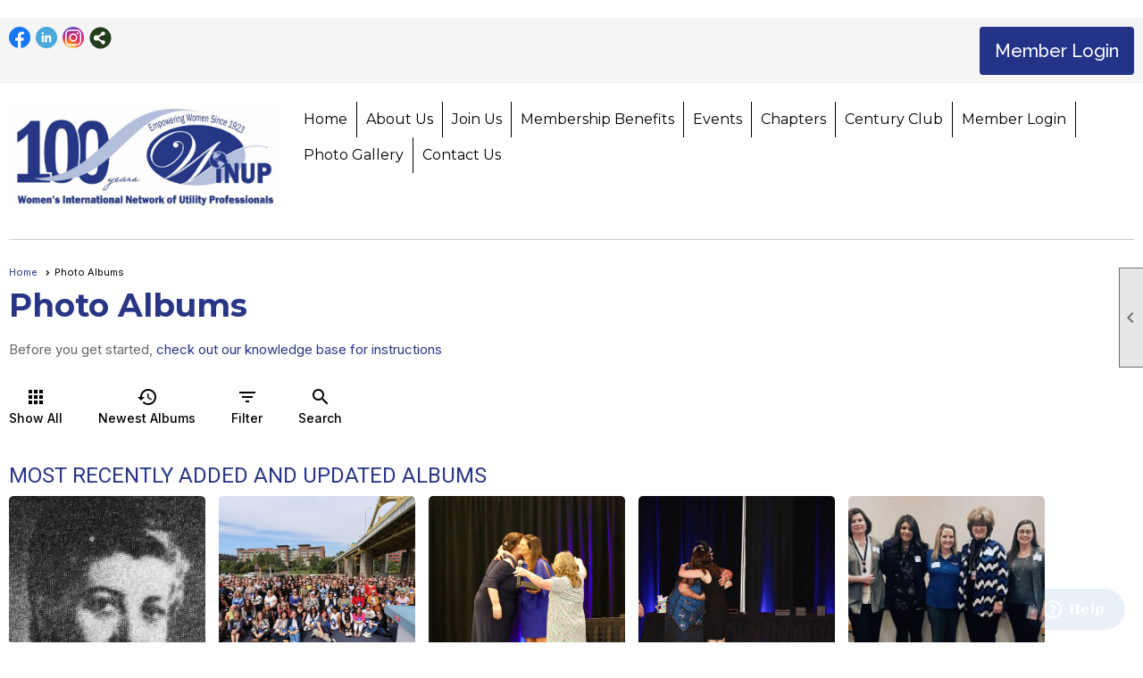

--- FILE ---
content_type: text/html; charset=utf-8
request_url: https://winup.org/content.aspx?page_id=187&club_id=537788
body_size: 71287
content:
<!DOCTYPE html>


<html lang="en">
	<head id="page_head">   
		<title id="page_title">Photo Albums - The Women&#39;s International Network of Utility Professionals</title>
		
		
				<script async src='https://www.googletagmanager.com/gtag/js?id=G-PRNLQRQBFF'></script>
				<script>
					window.dataLayer = window.dataLayer || [];
					function gtag(){dataLayer.push(arguments);}
					gtag('js', new Date());
					gtag('config', 'G-PRNLQRQBFF');
					gtag('set', 'dimension1', 'Photo Albums');
					gtag('set', 'dimension2', 'Photo Albums');
					gtag('set', 'dimension3', '');
				</script>
			
		

		
			<script>
				var True = true;
				var False = false;
				var pageId = "187";
				var enableChangeWarning = False;
				var localChangesPending = False;
				var otherChangesPending = false;
				var userLoggedIn = False;
				var memberNumber = '';
				var memberId = '';
				var previewMode = False;
				var isMobileDevice = False;
				var isMobileDisplay = False;
				var isPostBack = False;
				var submitButtonName = "ctl00_ctl00_search_button";
				var cancelButtonName = "";
				var focusControlId = '';
				var isApp = False;
				var app_platform = ""; 
				var hidePageTools = false;
				var isPopup = false;
				var isIE7 = false;
				var isIE8 = false;
				var renewLink = '';
				var paymentLink = '';
				var clubPrefix = "/";
				var pageToolsReferenceSelector = null;
				var isBotSession = True;
				function doCancel() {	}
			</script>  

			
			<link type="text/css" href="/css/smoothness/jquery-ui.min.css?v=20221017" rel="Stylesheet" />	
			<link rel="stylesheet" type="text/css" href="/css/common_ui.css?v=20251209" />
			<link rel="stylesheet" type="text/css" href="/css/widget.css?v=20250731" />
			<link rel="stylesheet" media="print" type="text/css" href="/css/printable.css?v=20221027" />
			
			<script src="/script/jquery.js?v=20221004"></script>

			<link rel='stylesheet' type='text/css' href='/clubs/537788/css/fonts.css?v=9' />
<link rel='stylesheet' type='text/css' href='/css/layout/99/layout.css?v=3' />
<link rel='stylesheet' type='text/css' href='/css/design/24/design.css?v=1' />
<link rel='stylesheet' type='text/css' href='/css/albums.css?v=20251205' />
<link rel='stylesheet' type='text/css' href='/css/color/46/color.css?v=120523' />
<link rel='stylesheet' type='text/css' href='/clubs/537788/css/generated.css' />
<link rel='stylesheet' type='text/css' href='/clubs/537788/css/club.css?v=40' />
<link rel='stylesheet' type='text/css' href='/clubs/537788/css/custom.css?v=40' />
<link href='/DES/GetFiles.aspx?type=styles&amp;version=63450906213&amp;files=12' type='text/css' rel='stylesheet' />
	
			<link rel="shortcut icon" href="favicon.ico?v=537788_1719152310" type="image/x-icon" /> 
			
			<meta name="referrer" content="always" /> 
			<meta name="viewport" content="width=device-width, initial-scale=1" />
		

		
		
		

	</head>

	<body onhelp="return false;">
		<form method="post" action="./content.aspx?page_id=187&amp;club_id=537788" onsubmit="javascript:return WebForm_OnSubmit();" id="form" onreset="if (window.setTimeout) window.setTimeout(&#39;DES_OnReset(false);&#39;, 100);">
<div class="aspNetHidden">
<input type="hidden" name="style_sheet_manager_TSSM" id="style_sheet_manager_TSSM" value="" />
<input type="hidden" name="script_manager_TSM" id="script_manager_TSM" value="" />
<input type="hidden" name="__EVENTTARGET" id="__EVENTTARGET" value="" />
<input type="hidden" name="__EVENTARGUMENT" id="__EVENTARGUMENT" value="" />
<input type="hidden" name="__LASTFOCUS" id="__LASTFOCUS" value="" />
<input type="hidden" name="DES_Group" id="DES_Group" value="" />
<input type="hidden" name="__VIEWSTATEFIELDCOUNT" id="__VIEWSTATEFIELDCOUNT" value="3" />
<input type="hidden" name="__VIEWSTATE" id="__VIEWSTATE" value="gfZTSJppMYHIB2H9pLTtIYPbjBVId4n7AWJCeP+cWJ5Wm1wwIEEmBaXCU0Tbal74NnfksNyCNsmmF22qnVVa+nGUQ/ZziGAx5kqNNNIFU7RWMGATP5kuzf3ORTFmT/3WadRd0iyHIUZspAptuvTtOS4Lpnzbu11kHDYn84PZl7C0t0P8rbpRr0SVJchJJbSvW7xLon6aNyvYRiBsmIrwDYDQ+gIcEEdCN6q19XiZae8VdQtJeuIIJTLxTRp0ClzKMoLazk27uN4JRQBIcWqsVazgDJLyuosOBNcqV8ZjQcWSu/rBEzpTN0PjfyelefxpdiS3Pd+a11FT53rdcMZqW42MS2+M+xTCx7yPQXEpN5oDDi5DgUh1J87P84jAzxnk54TYmPzZirMmzZiDPUPWqcK/TtN8+sMattqgTnKsigbrzr6jqjXSboofMLAfcLBFkxOlVk2bbXUS/cHUnDZEC9jIYDs6E76YbRq1Lz40WpH9jt36jIHI+y3071iyd1HsdM0feeD/ZmMaE6r9yUQE/MLEG9ODI2emgSW4OnwJPtfzc5M/[base64]/[base64]/EeQBVflQT24vBQRCbgeNrMoR4focjx1R+e3C9okKqgOLh+1iAzRs21q7f2f1av01A9RgKoQQTyAoQ6S06M5heF1/Mj/RG1jpBq+7Fd55k9kxQscl4ZnKv6kbSivQa/N+XB49FjhZxEMrb8LTzW2eZ16vKYPKTAk9Fdxf9CjupQN/K30LGPCrScFQCXH6z1nV6Pjp8dGsxD9hFCh4HtC2ONQuTqd1r4iGBNgWHEBeBcvxzHBva9/GP/farw3SyJVVVYhAAvIlQDbkZ4R6tRA3fpBCX3pllj0DRgRG/pcDTBi2CNP096/9q/DH1ZJfaL8uJbapNcqAVoaNwRgzD/bxD/YtLgsLr/VKFpeKqRHG0/+rPT80rGLiQ70rf7aEUr6Pbfai0TlONoa4ioezRb1lJ+ZSN7BfV0vRpm1KGKQ0SU4pZfhK+xfgvqh/4PXU98DcMrA38qVpFp1dxcwdSL6UzK4IVeJaTEwIZLXpeL+gEC2UpTp9SMDHO8U45kITP6MjoK8QeenDF/J0NqyX9u0oEBA68NGtet4EyhJQ4wRkuQQp6GuB6dCw6pfaEMQp16UZZNjSJ9a53SG9gYN7Sy/3IKdjl79gkGB61ccbYejhX3YhA3jJk2zpA/oYWSYOSpWqbqI3WHq/Z9Lxu0va4zZHQuCnzA2GqrAFhFSJLjn1z+WKHU5CNLgFnjKz/KCh1PmEnRNQu/4scCkdfXvPi7nC1h1RrGSVMd8ll3Y87M1+zakHGMdeoJYv9wp4nR9sMBtH/+CiMxEsqyhoYb0RBrBnjzYeYY5rpY/RWhR/gsOw2wHha7iofU3spsBIyWAtg5zowNKgDhh08kB" />
<input type="hidden" name="__VIEWSTATE1" id="__VIEWSTATE1" value="6T5hKzUBJPHkLe6aV0TT49Zg/lnY3RCpV8acmTbQ7JFSqvQZ0sWOgOxdE9lgBpmYw9DAlCYJbz2xzcYB9XCTpVDfd5lECjo6mqAOQSSmQxzLPL4n4iUDnt/btmNSE9z8r3/uVA/c4eK8S+GSO2EVSioekGcccQfhmv/5X65s3g5+5ij3BD6M7g1D3hGb2W1LFDZNtDaHt4ad1miYdx0/owUhRmjkVxHeQ4cfxKKNTz62OjW1IXqpQjJN+jTGZ6vDaPMt9e1EAHlgAUbrL+thix/s8Et2VCPIIl9hYmLajUZvqeq7Rr1hxdDJEdq6oZ/isTnv7/4Nh/MAQ0gns81iSZibRyYjW7pTQ+zj/E0nLT+vAdwndUO4uTZXj3FW181xEC079JP0GvWKUWdk2BQbU4D+YO1jg1+7VwuM5bXByYFF3U+voNB0bPN2uRzYIyLq3/aafYkBuKAkD3OFcC4suXJM05z1PIxAHkTqHfik0EXsLMSk2s4pmbXlI2v36SNd6/2+eo2tsmCz0KgBiC57IncaqdOviQfzDwbDjhH8C//P2SanvMmBBG9E0Qoz6YMoRNaZcTMr7jR7iGnJDRjBm7q0N+hTtnJNvu4MltEZElEkhjcsDZ3gXMx/RkrH4e7S/[base64]/zrH5OXIBFLj4k/HfY/neTdoLyqwr75N4BnGZY9RB/AMj5LWj58i2NxHdVHzMkvHV9HEKOErDo61yc/3/aTMbCfv+ucWwbohNVvtrWqRwG0FWwXPLvd6UuaGwYNT+em/FFtGpQDkRly8vFpy05fw01OLEbPLHcuCx/gFWQoylnne2jsUs07NlQW9zjZvLFR24p6zSRVDDw0++TDCEk44XVEP5TPwmVKGQvMGi9hruUY8TObmH6u6GGX/cxfUdaEzOQmR4FJEx+V3D64WYl3uQGbRTYhBET2EeWJfQhYWZvbtjnM6aNAF5dD0SaCFf6ihm2Ww1pDJZN3WeycMNVa/FFyOJfpNZN3veMsAnVkMO579xo4J4tvG3XjpETCmczbmsKgcHaePyWaNhTNyHULgwkWhH5ic43hleuSe4t7SZWoKED/Bc7I9jLiuSKmAvRF26Du3KDiGEq1TPK8KKEDeUGylmr829ulfTFn/n1ecShLa1JTVSDpAIb97jwZDmKpsmAmMVrHcSC45A+lWJIR5Sv6iA2Y6qO0gZRGatwapPdExjlNTvrZR00DmzncwYWknjL57JbSh34vUJxItw8Ui78h0ODjzdi9zkfzgTLoIcsYBE7ekRFPo7ALZT8FMXk4ooQE0yl+AKYWsPsRcNT4WaJC1Pe6dtTYqhR/LscemamlMtQj1iMZNRLmqoGcJM6m/DV4sTBfltRhduIjGkQzflrR/teOnmZHyWR2T3NUGE2CUNNdk+FBccFQlcFyZhtjHqB6jHQAMtQccyiPaj2vXVWA/NjgFzgsNJjnAsDvytHOgv70B7lYacpjlDy7VPjefUIi5JesT1lXLUDGbPP0LNC7lXMlwFKlofUHBppXSW9a0sZ4nr7ubszfC1mL2xvE/nVoxtIib/oXF1S9GO9KdD7g14OtJPmDgj7015pVv7JXP0Onkzw1t2yQfL8k1qXDmBA0gLdUd6bSRUmItzHS3zfeDAvwx5isihUqXFACE+JYrwrbpg1xycvl/cO8I18Ocr2jrc1qeMySLNrdY+yskPI+Zdp8a5KuhDq7gGYfGuzcK+DrT8ODCFKvrxYDvSvaZZVFgjTJ7VIU70Jak2j7sMbyOx6KfwFVmc6hoce54lT1Ez5AutbilmFY88yy09h3MbjtzPfxEuz2/BZ" />
<input type="hidden" name="__VIEWSTATE2" id="__VIEWSTATE2" value="[base64]/cCDKFA868UbDl/+SUfUlnrhDUP4XO9oXY9/zj5AQGd/w81sKZWS6OTUN8Q/VZ2rUFI0iV3Lt4aGXAMRwkiFpY9coKA3jcKlA5if2FnjBauqtJFy/Utn/Vx1qRPb8FDL6gD6qKQVs+BOoPIDVVOWS7ZqnPI3c0DFYMs/DH1O+3reB+Qqsek0D06shiz/904p8d07FwGNTrCBfOMjTH0uMTy4t+KQbCQTM7+C5dF0+kCPa1VJYF5pJfDSzguvCabjA+R+jPmHVxrRfJEOZlQFl+3Zf/FaSfNqOCDVp2iWUlJA4HejRT1InMryiJh22YeD5CIOvRblXrwwTfsMKlHxScwB0AIS0Jt8kqmZ7FNhyS+hLX1dH2+qegu0XdGzryd4KhhdH75DTZ9d2N7YpjixUNDmT0zJPR5gwisLud/2jvkTcTc2V6//S72/2tbegWEsivW/HGjX4RZaYZiYU29/J9bJbP54OqXcOVN9lMhmdASHU4vMTtzuafPOf/71iKVJDVO5ShTKwDMOSkHuba8XWoF6MLO87aIiQRNeGaO2MM7/NynvXo1WjQ4uoJMhTfHWiEBBOvZjr4/d40CnTt0q6YYSK4QanZ+JoIKOQ9QNWNAlc7ga8FdKHo61byARwhVew2eKW03gstAgKe8Y7mRoaLRFBh6OyOzcNDRW3kdAbMD705Rm6Qr2iYpZ5vlxtxe9X9VtT4JNLeD6QRtAJVImay664QXkb2ftBA/qzCoSV0/TD8XTlWW39yY2efmnqoS/nCoj5g1bfzbIWYW5uJ7alsOf94Ukin2XElmuGoPe/DTJHqxENGs9AcqrLrJX3bSd1Xyh5b2yG4ucIWkFrAKg+6fjchz+qHCBoOEf2Jwp508fl2aIyhYJBKzumFTVAXj4LIVi6n8PRCWxgQG9uuOJrPauAWB4kELcR/G/[base64]/Ejv2HRxvrfYx0EBbKrdnFyt9g+XlwTmFrf4ZRy6+yF/fbqVym+TiG2OckZ5xQAQ7Zlk50mH+7nlZtewBoZS3iUXrddICM=" />
</div>

<script type="text/javascript">
//<![CDATA[
var theForm = document.forms['form'];
if (!theForm) {
    theForm = document.form;
}
function __doPostBack(eventTarget, eventArgument) {
    if (!theForm.onsubmit || (theForm.onsubmit() != false)) {
        theForm.__EVENTTARGET.value = eventTarget;
        theForm.__EVENTARGUMENT.value = eventArgument;
        theForm.submit();
    }
}
//]]>
</script>


<script src="/WebResource.axd?d=pynGkmcFUV13He1Qd6_TZD_D2KgvBt7G12Vw1g4A0HNv5Br7URGTkjksE-TYATFOTvNuxQ2&amp;t=638343903423008439" type="text/javascript"></script>


<script src="/Telerik.Web.UI.WebResource.axd?_TSM_HiddenField_=script_manager_TSM&amp;compress=1&amp;_TSM_CombinedScripts_=%3b%3bSystem.Web.Extensions%2c+Version%3d4.0.0.0%2c+Culture%3dneutral%2c+PublicKeyToken%3d31bf3856ad364e35%3aen-US%3ae441b334-44bb-41f8-b8ef-43fec6e58811%3aea597d4b%3ab25378d2%3bTelerik.Web.UI%3aen-US%3a8b7d6a7a-6133-413b-b622-bbc1f3ee15e4%3a16e4e7cd%3a365331c3%3a24ee1bba%3aed16cbdc%3ac128760b%3a88144a7a%3a1e771326%3af46195d3%3a33715776%3aada75c5%3a2003d0b8%3ae524c98b" type="text/javascript"></script><input type='hidden' id='DES_JSE' name='DES_JSE' value='' />
<script type='text/javascript'>
//<![CDATA[

var vJDHF = document.getElementById ? document.getElementById('DES_JSE') : (document.all ? document.all['DES_JSE'] : null);
if (vJDHF){vJDHF.value='1';}
//]]>
</script>
<script type='text/javascript' src='/DES/GetFiles.aspx?type=scripts&amp;version=4.0.7.5000&amp;files=0_1_14_48'></script>
<script type='text/javascript'>
//<![CDATA[
var gDES_VG={VCnt:1,POC:1,FOC:false,AOC:false,POS:1,FOS:true,AOS:true,ErrCtlCss:' DESVALFieldWithError',ErrLstCss:' DESVALListWithError',ErrChkCss:' DESVALCheckBoxWithError',ErrCtlCss2:' DESVALFieldWithErrorAlt',ErrLstCss2:' DESVALListWithErrorAlt',ErrChkCss2:' DESVALCheckBoxWithErrorAlt',CBECCMd:0,AltTmpt:'Please correct these errors:{NEWLINE}{0}',AltLdTxt:'#. ',AltLstStl:true,BlkT:1000,BlkOC:0,BlkOS:0,SOrd:new Array(1,2,0),ADVal:1};
//]]>
</script>

<script type="text/javascript">
//<![CDATA[
function WebForm_OnSubmit() {
if (!DES_ValOnSubmit())return false;
return true;
}
//]]>
</script>

<div class="aspNetHidden">

	<input type="hidden" name="__VIEWSTATEGENERATOR" id="__VIEWSTATEGENERATOR" value="65E7F3AF" />
</div>

			<a href="#page_content" id="skip_nav" tabindex="1">Skip to main content</a>
			<a name="top"></a>
			
			
			
			
			

			

			
			

			<link type="text/css" rel="stylesheet" href="/Telerik.Web.UI.WebResource.axd?d=PMrIT5dOWaVYIcpFWUE4nASZJIcoXVN4K9w0-IMq6kq82aBsfgdc_wRQPncrQ56TM52VwPicBY1sKs0UqkC6ugR0hMjIOdrPKuowewfVgw1AZosB0&amp;t=638227073199744065&amp;compress=1&amp;_TSM_CombinedScripts_=%3b%3bTelerik.Web.UI%2c+Version%3d2018.2.710.45%2c+Culture%3dneutral%2c+PublicKeyToken%3d121fae78165ba3d4%3aen-US%3a8b7d6a7a-6133-413b-b622-bbc1f3ee15e4%3abe37b67e%3a59c1207c%3a1f65231b%3a7f7626a2" />
			
			<script type="text/javascript">
//<![CDATA[
Sys.WebForms.PageRequestManager._initialize('script_manager', 'form', ['tctl00$ctl00$ctl00$ctl00$new_filter_containerPanel','','tctl00$ctl00$ctl00$ctl00$search_value_divPanel','','tctl00$ctl00$ctl00$ctl00$search_tag_divPanel','','tctl00$ctl00$ctl00$ctl00$results_divPanel','','tctl00$ctl00$ajax_managerSU','ctl00_ctl00_ajax_managerSU'], ['ctl00$ctl00$search_dropdownlist','ctl00_ctl00_search_dropdownlist','ctl00$ctl00$newest_button','ctl00_ctl00_newest_button','ctl00$ctl00$show_all_button','ctl00_ctl00_show_all_button','ctl00$ctl00$filter_button','ctl00_ctl00_filter_button','ctl00$ctl00$filter_results_button','ctl00_ctl00_filter_results_button','ctl00$ctl00$search_button','ctl00_ctl00_search_button'], [], 90, '');
//]]>
</script>

			<script>
				$telerik.$.ajaxPrefilter(function (s) { if (s.crossDomain) { s.contents.script = false; } });
			</script>

			<input name="changes_pending" type="hidden" id="changes_pending" />
			<script src="https://s3.us-east-1.amazonaws.com/ClubExpressWebFiles/script/jquery-ui.min.js?v=20221017" integrity="sha384-rxCb5hadGhKYsOzRIvOkQ0ggxhZ5fjRxGVY+gkYd5vCYHxwwA5XxrDAW5fAnz9h5" crossorigin="anonymous"></script>
			<script src="/script/widget.js?v=20240307"></script>
			<script src="/script/common.js?v=20251207"></script>

			<script src="/script/address_verification.js?v=20250328"></script>
			<style> @import url("/css/address_verification.css?v=20250328");</style>

			

			

			
<div id="sliding_page_tools">
	
	<style type="text/css">
		@import url("/css/page_tools.css?v=20200604");
	</style>
	<i class="material-icons slide-indicator">&#xE314;</i>
	<ul>
		<li><a class="print-link" title="Print" id="print_link" onclick="printPage(&#39;&#39;, &#39;&#39;, &#39;The Women\&#39;s International Network of Utility Professionals&#39;, &#39;www.winup.org&#39;); return false;" href="#"><i class='material-icons'></i>Print This Page</a></li>
		<li><a href="#" id="text_size" onclick="toggleTextSize(); return false;" title="Text Size" aria-label="Change Text Size" rel="nofollow" ><i class="material-icons">&#xE262;</i>Text Size</a></li>
		<li></li>
		<li ><a href="#top" id="go_to_top" title="Go To Top" aria-label="Got To Top of Page" rel="nofollow"><i class="material-icons">&#xE55D;</i>Scroll To Top</a></li>
		<li></li>
	</ul>

</div>



		
			
		
			<link rel="stylesheet" type="text/css" href="/script/galleria/themes/twelve/galleria.twelve.css" />	
			
			
			<script>
				$(document).ready(function () {
					if (focusControlId) {
						window.setTimeout(function () {
							var focusElement = document.getElementById(focusControlId);
							if (focusElement) {
								focusElement.focus();
							}
						}, 100);
					}
					
					var zenScript = document.createElement('script');
					zenScript.setAttribute('id', 'ze-snippet');
					zenScript.setAttribute('src', 'https://static.zdassets.com/ekr/snippet.js?key=e429ae43-bbec-4591-8dbb-e47eb91740bb');
					document.head.appendChild(zenScript);
					zenScript.onload = function () {
						zE('webWidget', 'setLocale', 'en-us');
						window.zESettings = {
							"webWidget": {
								"chat": {
									"suppress": true
								},
								"talk": {
									"suppress": true
								},
								"answerBot": {
									"suppress": true
								},
								"color": { "theme": "#3a73b2", "launcher": "#3a73b2", "launcherText": "#FFFFFF", "header": "#3a73b2" }
							}
						}
						zE('webWidget', 'helpCenter:setSuggestions', { search: '187' });
					}
				});

			</script>
			
			
		
			<input name="hidden_button_for_address_verification" id="hidden_button_for_address_verification" type="button" onclick="handleAddressVerificationAfterSubmit()" style="display:none" />
		
<script src="/script/layoutWidget.js?v=20220826" type="text/javascript"></script>
<script src="/script/layouts/99/layout.js?v=202200815" type="text/javascript"></script>

<div id="layout_wrapper">
	<section class="top-container"><div class="template-row full-width " id="full_width-1219453397"><div class="template-column full "><div class='cell-item inner-column'><script>
$(document).ready(function() {

$('#nav_logo').click(function() {

window.location.href="/";
});

$('<a href="/content.aspx?page_id=60&club_id=537788" class="static-link">Join Us&nbsp;&nbsp;|&nbsp;&nbsp;</a>').insertBefore($('.static-bar #non_member_panel .login-link'));
});


</script></div></div><div class="clear"></div></div><div class="template-row twentyfive-fifty " id="twentyfive_fifty-247286683" style="background-color:#f5f5f5;font-family:'Lato', sans-serif;font-size:14px;text-align:right;margin-top:0px;margin-bottom:10px;"><div class="template-column quarter " style="font-family:'Lato', sans-serif;font-size:14px;text-align:left;padding:10px;margin-top:0px;margin-bottom:0px;"><div class="cell-item inner-column"><div id='s|0' class='layout-widget social-widget'><div class='layout-social-panel standard'><a href='https://www.facebook.com/WiNUPINT/' target='_blank' title='Visit us on Facebook' class='social-panel-icon Facebook'></a><a href='https://www.linkedin.com/company/winup-women-s-international-network-of-utility-professionals' target='_blank' title='Visit us on LinkedIn' class='social-panel-icon LinkedIn'></a><a href='https://instagram.com/winupint/' target='_blank' title='Visit us on Instagram' class='social-panel-icon Instagram'></a><div class='layout-share-hover-button'><div class='layout-share-button-container' title='Click here for more sharing options'></div><div class='layout-vistoggle'><div class='layout-share-pop-out'><div class='social-title'>Share This Page</div><div class='social-close' title='Close Share Panel'></div><div class='social-objects-container'><div class='clear'></div><div class='a2a_kit a2a_kit_size_32 a2a_vertical_style' data-a2a-url=''><a class='a2a_button_facebook'></a><a class='a2a_button_linkedin'></a><a class='a2a_button_twitter'></a><a class='a2a_dd' href='https://www.addtoany.com/share'></a><div class='share-inst-container'><div class='share-inst'>Share this page on Facebook</div><div class='share-inst'>Share this page on Linkedin</div><div class='share-inst'>Share this page on X/Twitter</div></div></div><div class='clear'></div></div></div></div></div><script async="" src='https://static.addtoany.com/menu/page.js'></script><script type='text/javascript'>$(document).ready(function() { animateLayoutSocial(); });</script></div></div><div class='clear'></div></div></div><div class="template-column quarter " style="font-family:'Lato', sans-serif;font-size:14px;text-align:left;padding:10px;margin-top:0px;margin-bottom:0px;"><div class="cell-item inner-column"><div id='a|1|0|-1|Add%20Me%20To%20Mailing%20List|%27Raleway%27%2C%20sans-serif|16px|777777|-1' class='layout-widget addme-widget'><a href="/content.aspx?page_id=230&club_id=537788" class="add-me-link " style="font-family:'Raleway', sans-serif;font-size:16px;color:#777777;">Add Me To Mailing List</a></div><div class='clear'></div></div></div><div class="template-column half "><div class="cell-item inner-column"><div id="u|1|" class="layout-widget user-panel" title="User Panel"><style type="text/css">@import url(/css/user_panel.css?v=20250120);</style><script type="text/javascript" src="/script/user_panel.js?v=20250120"></script><div id="user_panel_widget"><a href="/content.aspx?page_id=31&club_id=537788&action=login&user=5" class="login-link ce-button">Member Login</a></div></div><div class="clear"></div></div></div><div class="clear"></div></div><div class="template-row twentyfive-seventyfive " id="twentyfive_seventyfive-2083495851"><div class="template-column quarter "><div class="cell-item inner-column"><img src="//images.clubexpress.com/537788/graphics/100yearsWiNUP_v2_1929760071.jpg" title="100yearsWiNUP_v2.jpg" alt="100yearsWiNUP_v2.jpg"></div></div><div class="template-column threequarter " style="background-color:#ffffff;font-size:16px;padding:10px;margin-top:0px;margin-bottom:0px;" data-bg="#ffffff" data-bw="-1" data-lh="-1"><div class="cell-item inner-column"><div id="m|35|" class="layout-widget menu-widget" aria-label="Menu"><a class="menutoggle" rel="nofollow"><span class="material-icons" title="Click here to show/hide the menu">menu</span></a><ul class='site-menu'><li> <span><a href="/content.aspx?page_id=0&club_id=537788">Home</a></span></li><li class='sub-parent' role='button' tabindex='0'><span><span>About Us</span></span><ul class='sub-menu'><li> <span><a href="/content.aspx?page_id=22&club_id=537788&module_id=511832">Mission & Values</a></span></li><li> <span><a href="/content.aspx?page_id=22&club_id=537788&module_id=368123">WiNUP History</a></span></li><li> <span><a href="/content.aspx?page_id=22&club_id=537788&module_id=368124">Executive Officers</a></span></li><li> <span><a href="/content.aspx?page_id=22&club_id=537788&module_id=371173">International Board</a></span></li><li> <span><a href="/content.aspx?page_id=22&club_id=537788&module_id=752530">International Presidents</a></span></li><li> <span><a href="/content.aspx?page_id=22&club_id=537788&module_id=368127">WiNUP In the Community</a></span></li><li> <span><a href="/content.aspx?page_id=22&club_id=537788&module_id=372709">Acorns to Oaks</a></span></li><li> <span><a href="/content.aspx?page_id=22&club_id=537788&module_id=701353">Business Hours</a></span></li></ul></li><li> <span><a href="/content.aspx?page_id=60&club_id=537788">Join Us</a></span></li><li class='sub-parent' role='button' tabindex='0'><span><span>Membership Benefits</span></span><ul class='sub-menu'><li> <span><a href="/content.aspx?page_id=22&club_id=537788&module_id=368125">Membership Benefits</a></span></li><li> <span><a href="/content.aspx?page_id=22&club_id=537788&module_id=746140">Member Testimonials</a></span></li><li> <span><a href="/content.aspx?page_id=22&club_id=537788&module_id=452994">WiNUP Membership Charms</a></span></li><li> <span><a href="/content.aspx?page_id=22&club_id=537788&module_id=732263">WiNUP Connection</a></span></li></ul></li><li class='sub-parent' role='button' tabindex='0'><span><span>Events</span></span><ul class='sub-menu'><li> <span><a href="/content.aspx?page_id=4001&club_id=537788">Event Calendar</a></span></li><li> <span><a href="/content.aspx?page_id=22&club_id=537788&module_id=460631">WiNUP Conference</a></span></li></ul></li><li> <span><a href="/content.aspx?page_id=22&club_id=537788&module_id=373995">Chapters</a></span></li><li> <span><a href="/content.aspx?page_id=22&club_id=537788&module_id=368126">Century Club</a></span></li><li> <span><a href='/content.aspx?page_id=31&club_id=537788&action=login' target='_blank'>Member Login</a></span></li><li aria-current='page' class='selected-menu-item'><span><a href="/content.aspx?page_id=187&club_id=537788">Photo Gallery</a></span></li><li> <span><a href="/content.aspx?page_id=4&club_id=537788">Contact Us</a></span></li></ul></div><div class="clear"></div></div></div><div class="clear"></div></div><div class="template-row full-width " id="full_width-899654604"><div class="template-column full "><div class='cell-item inner-column'><hr></div></div><div class="clear"></div></div></section>
	<main  class="layout-container main-container">
		<!-- left content -->
		
		<div id="content_column" class="col center-col  watermark">
			<!-- page content -->
			<div id="ctl00_crumb_trail_container" class="crumb-trail-container"><a href="/content.aspx?page_id=0&club_id=537788">Home</a><span aria-current='page'>Photo Albums</span></div>
			<div id="page_content">

<style>
	@import url(/css/albums.css?v=20250801);
</style>


<!-- 2018.2.710.45 --><div id="ctl00_ctl00_ajax_managerSU">
	<span id="ctl00_ctl00_ajax_manager" style="display:none;"></span>
</div>

<div id="photo_page_list">
	<h1><span id="ctl00_ctl00_module_name">Photo Albums</span></h1>
<div class="instruction-text new-instruction-text">
Before you get started, <a href="https://help.clubexpress.com" target="_blank">check out our knowledge base for instructions</a>
</div><br />
	<div class="clear"></div>
	<div class="RadAjaxPanel" id="ctl00_ctl00_ctl00_ctl00_new_filter_containerPanel">
	<div id="ctl00_ctl00_new_filter_container">
		<input name="ctl00$ctl00$search_expanded" type="hidden" id="ctl00_ctl00_search_expanded" value="false" />
		<input name="ctl00$ctl00$filter_expanded" type="hidden" id="ctl00_ctl00_filter_expanded" value="false" />
		<div class="option-container show-all-container">
			<a  role='button'  class='option-link' id='ctl00_ctl00_show_all_button'  href='#' onclick="__doPostBack('ctl00$ctl00$show_all_button','');return false;"><span class='material-icons'>apps</span> Show All</a>
			<div class="clear"></div>
		</div>
		<div class="option-container">
			<a  role='button'  class='option-link' id='ctl00_ctl00_newest_button'  href='#' onclick="__doPostBack('ctl00$ctl00$newest_button','');return false;"><span class='material-icons'>history</span> Newest Albums</a>
			<div class="clear"></div>
		</div>
		<div class="option-container">
			<a  role='button'  class='option-link' id='ctl00_ctl00_filter_button'  href='#' onclick="filterButtonClick();return false;"><span class='material-icons'>filter_list</span> Filter</a>
			<div class="clear"></div>
		</div>
		<div class="option-container search-container">
			<a href="javascript:;" onclick="searchToggleClick();return false;" class="option-link"><span class='material-icons'>search</span>Search</a>
		</div>
		<div id="filter_container">
			<span class="material-icons close-filter-container">close</span>
			<div class="filter-title">Filter</div>
			<div class="form-row">
				<label>Category</label>
				<div>
					<select name="ctl00$ctl00$search_category_dropdown" id="ctl00_ctl00_search_category_dropdown">
		<option selected="selected" value="-1">All Categories</option>
		<option value="13928">Conference</option>
		<option value="13942">Chapters</option>
		<option value="15237">Rotating Ads</option>
		<option value="23294">Past Presidents</option>

	</select>
				</div>
			</div>
			
				<div class="form-row">
					<label>By Subgroup</label>
					<div>
						
<style type="text/css">
.rddtScroll {
	padding-right:20px;
}
</style>


<input name="ctl00$ctl00$subgroup$subgroup_id" type="hidden" id="ctl00_ctl00_subgroup_subgroup_id" value="-1" />
<input name="ctl00$ctl00$subgroup$subgroup_name" type="hidden" id="ctl00_ctl00_subgroup_subgroup_name" />

<div id="ctl00_ctl00_subgroup_dropdown_tree" class="RadDropDownTree RadDropDownTree_Default" style="width:300px;">
		<span class="rddtInner"><span class="rddtFakeInput"><!-- &nbsp; --></span><span class="rddtIcon"><!-- &nbsp; --></span></span><div class="rddtSlide">
			<div class="rddtPopup rddtPopup_Default rddtAutoWidth">
				<div class="rddtScroll">
					<div id="ctl00_ctl00_subgroup_dropdown_tree_EmbeddedTree" class="RadTreeView RadTreeView_Default">
						<ul class="rtUL rtLines">
							<li class="rtLI rtFirst"><div class="rtTop rtSelected">
								<span class="rtSp"></span><span class="rtIn">Select a subgroup</span>
							</div></li><li class="rtLI rtLast"><div class="rtBot">
								<span class="rtSp"></span><span class="rtMinus"></span><span class="rtIn">The Women's International Network of Utility Professionals</span>
							</div><ul class="rtUL">
								<li class="rtLI"><div class="rtTop">
									<span class="rtSp"></span><span class="rtIn">Alabama</span>
								</div></li><li class="rtLI"><div class="rtMid">
									<span class="rtSp"></span><span class="rtIn">ArkLaTex</span>
								</div></li><li class="rtLI"><div class="rtMid">
									<span class="rtSp"></span><span class="rtIn">Atlanta</span>
								</div></li><li class="rtLI"><div class="rtMid">
									<span class="rtSp"></span><span class="rtIn">Corpus Christi</span>
								</div></li><li class="rtLI"><div class="rtMid">
									<span class="rtSp"></span><span class="rtIn">East Tennessee</span>
								</div></li><li class="rtLI"><div class="rtMid">
									<span class="rtSp"></span><span class="rtIn">Indiana</span>
								</div></li><li class="rtLI"><div class="rtMid">
									<span class="rtSp"></span><span class="rtIn">Kentucky</span>
								</div></li><li class="rtLI"><div class="rtMid">
									<span class="rtSp"></span><span class="rtIn">Members At Large</span>
								</div></li><li class="rtLI"><div class="rtMid">
									<span class="rtSp"></span><span class="rtIn">Metro Chicago</span>
								</div></li><li class="rtLI"><div class="rtMid">
									<span class="rtSp"></span><span class="rtIn">Mid-Atlantic</span>
								</div></li><li class="rtLI"><div class="rtMid">
									<span class="rtSp"></span><span class="rtIn">Missouri</span>
								</div></li><li class="rtLI"><div class="rtMid">
									<span class="rtSp"></span><span class="rtIn">Nashville</span>
								</div></li><li class="rtLI"><div class="rtMid">
									<span class="rtSp"></span><span class="rtIn">New York</span>
								</div></li><li class="rtLI"><div class="rtMid">
									<span class="rtSp"></span><span class="rtIn">North Texas</span>
								</div></li><li class="rtLI"><div class="rtMid">
									<span class="rtSp"></span><span class="rtIn">Northern Indiana</span>
								</div></li><li class="rtLI"><div class="rtMid">
									<span class="rtSp"></span><span class="rtIn">Ohio</span>
								</div></li><li class="rtLI"><div class="rtMid">
									<span class="rtSp"></span><span class="rtIn">Pittsburgh</span>
								</div></li><li class="rtLI"><div class="rtMid">
									<span class="rtSp"></span><span class="rtIn">South Texas</span>
								</div></li><li class="rtLI"><div class="rtMid">
									<span class="rtSp"></span><span class="rtIn">SW Virginia/NE Tennessee</span>
								</div></li><li class="rtLI"><div class="rtMid">
									<span class="rtSp"></span><span class="rtIn">Tampa</span>
								</div></li><li class="rtLI"><div class="rtMid">
									<span class="rtSp"></span><span class="rtIn">Texhoma</span>
								</div></li><li class="rtLI"><div class="rtMid">
									<span class="rtSp"></span><span class="rtIn">Virginia</span>
								</div></li><li class="rtLI rtLast"><div class="rtBot">
									<span class="rtSp"></span><span class="rtIn">West Virginia</span>
								</div></li>
							</ul></li>
						</ul><input id="ctl00_ctl00_subgroup_dropdown_tree_EmbeddedTree_ClientState" name="ctl00_ctl00_subgroup_dropdown_tree_EmbeddedTree_ClientState" type="hidden" />
					</div>
				</div>
			</div>
		</div><input id="ctl00_ctl00_subgroup_dropdown_tree_ClientState" name="ctl00_ctl00_subgroup_dropdown_tree_ClientState" type="hidden" />
	</div>






<script type="text/javascript">
	var autoPostBack = False;
	var showTree = True;
	
	// getSelectedSubgroupId
	function getSelectedSubgroupId() {
		var subgroup_id_control = document.getElementById('ctl00_ctl00_subgroup_subgroup_id');
		return subgroup_id_control.value;
	}
	
	// clientSelectedIndexChanged
	function clientSelectedIndexChanged(sender, eventArgs) {
		var subgroup_name_control = document.getElementById('ctl00_ctl00_subgroup_subgroup_name');
		showSelectedText(subgroup_name_control.value);
	}
	
	// nodeClicking
	function nodeClicking(sender, args) {
		var node = args.get_node();
		if (!node.get_value()) {
			args.set_cancel(true);
			return;
		}

		var subgroup_id_control = document.getElementById('ctl00_ctl00_subgroup_subgroup_id');
		subgroup_id_control.value = node.get_value();
		var subgroup_name_control = document.getElementById('ctl00_ctl00_subgroup_subgroup_name');
		subgroup_name_control.value = node.get_text();
		
		if (autoPostBack) {
			handleSubgroupPostback("");
		}
	}
	
	// selectSubgroup
	function selectSubgroup() {
		var subgroup_id_control = document.getElementById('ctl00_ctl00_subgroup_subgroup_id');
		var select_control = document.getElementById('ctl00_ctl00_subgroup_subgroup_dropdown');
		subgroup_id_control.value = select_control.options[select_control.selectedIndex].value;

		if (autoPostBack) {
			handleSubgroupPostback('ctl00$ctl00$subgroup$subgroup_dropdown');
		}
	}
	
	// handleSubgroupPostback
	function handleSubgroupPostback(argument) {
		if (!autoPostBack) {
			return;
		}
		if (True) {
			__doPostBack('ctl00$ctl00$subgroup', argument);
		}
		else {
			var ajax = $find("");
			ajax.ajaxRequest(argument)
		}
	}

	// selectFirstItem - Simulate resetting the tree, assuming the first item is an "All XYZ" type of entry.
	function selectFirstSubgroupSelectorItem() {
		if (showTree) {
			var dropdowntree = $find('ctl00_ctl00_subgroup_dropdown_tree');
			if (!!dropdowntree) {
				var x = dropdowntree.get_embeddedTree();
				var y = x.get_nodes();
				var z = y.getNode(0);
				$telerik.$(z.get_element()).find('.rtIn').click();
			}
		} else {
			var subgroupDropdown = $find('ctl00_ctl00_subgroup_subgroup_dropdown');
			if (!!subgroupDropdown) {
				$(subgroupDropdown).selectedIndex = 0;
			}
		}
	}

    // resetDropDownTreeToTopLevel - alternative to above function to exclusively be used on dropdown tree
	function resetDropDownTreeToTopLevel() {
		var dropdowntree = $find("ctl00_ctl00_subgroup_dropdown_tree");
		var tree = dropdowntree.get_embeddedTree();
		if (tree) {
			var topNode = tree.get_nodes().getNode(0);
			if (topNode) {
				tree.unselectAllNodes();
				topNode.set_selected(true);
				var wrapper = $telerik.$("#" + dropdowntree.get_id());
				var textBox = wrapper.find("input[type='text']").first();
				if (textBox.length) {
					textBox.val(topNode.get_text());
				}
				$telerik.$(topNode.get_element()).find('.rtSelected .rtIn').click();
			}
		}
	}
</script>


					</div>
				</div>
			
			<div class="search-button-pad">
				<a  role='button'  class='ce-button' id='ctl00_ctl00_filter_results_button'  href='#' onclick="__doPostBack('ctl00$ctl00$filter_results_button','');return false;"><span class='go'>Apply Filter</span></a>
			</div>
		</div>
		<div id="search_container">
			<span class="material-icons close-search-container">close</span>
			<div class="filter-title">Search</div>
			<div class="form-row">
				<label>Search By</label>
				<div>
					<select name="ctl00$ctl00$search_dropdownlist" onchange="javascript:setTimeout(&#39;__doPostBack(\&#39;ctl00$ctl00$search_dropdownlist\&#39;,\&#39;\&#39;)&#39;, 0)" id="ctl00_ctl00_search_dropdownlist">
		<option selected="selected" value="-1">&lt; Select &gt;</option>
		<option value="2">Image Title</option>
		<option value="9">Album Title</option>
		<option value="3">Photographer Name</option>
		<option value="4">Photo Tag</option>
		<option value="5">Member Name</option>

	</select>
					<span id="ctl00_ctl00_search_list_validator_RFM" class="DESVALRequiredFieldMarker">&nbsp;<img src='/DES/Appearance/Validation/RequiredDot.GIF' alt='*' /></span><span style='visibility:hidden;display:none' class='error-message'  id='ctl00_ctl00_search_list_validator'><img id="ctl00_ctl00_search_list_validator_Img" src="/DES/Appearance/Validation/error.svg" alt="" style="vertical-align:middle;" />&nbsp;<span id='ctl00_ctl00_search_list_validator_Txt'></span></span>
				</div>
			</div>
			<div class="RadAjaxPanel" id="ctl00_ctl00_ctl00_ctl00_search_value_divPanel">
		<div id="ctl00_ctl00_search_value_div" class="form-row">
				<label>Containing</label>
				<div>
					<input name="ctl00$ctl00$search_value_textbox" type="text" id="ctl00_ctl00_search_value_textbox" />
				</div>
			</div>
	</div>
			<div class="RadAjaxPanel" id="ctl00_ctl00_ctl00_ctl00_search_tag_divPanel">

	</div>
			<div class="search-button-pad">
				<a  role='button'  class='ce-button' id='ctl00_ctl00_search_button'  href='#' onclick="doSearch();;return false;"><span class='go'>Search</span></a>
			</div>
		</div>
	</div><div class="RadAjaxPanel" id="ctl00_ctl00_ctl00_ctl00_search_value_divPanel">

	</div><div class="RadAjaxPanel" id="ctl00_ctl00_ctl00_ctl00_search_tag_divPanel">

	</div>
</div>
	<div class="clear"></div>
	<div class="RadAjaxPanel" id="ctl00_ctl00_ctl00_ctl00_results_divPanel">
	<div id="ctl00_ctl00_results_div" class="photo-results">
		<div id="paging_wrapper">
			
		</div>
		
		
		
		
				
					<h2 class="photo_h2">Most Recently Added and Updated Albums</h2>
					<div class="clear"></div>
				
				<div class="photo_insert">
					<div class="album-container">
						<div class="photo-div" style="background-image: url('//images.clubexpress.com/537788/photos/screen/2_Frances_Armin_1949-1951_New_York_1193993924.jpg')" onclick="showPhotoAlbum('754330', '537788')" alt=" " title=""></div>
						<div class="album-title">WiNUP Past Presidents Photo</div>
						<div class="album-desc"></div>
						<div class="date_updated">Last Updated: 11/15/2025</div>
						<a href="#" onclick="showPhotoAlbum('754330', '537788')" class="view-button">View</a>
					</div>
					<!-- End Photo Insert -->
					<!--End Photo Background -->
					<div class="clear"></div>
				</div>
			
				
				<div class="photo_insert">
					<div class="album-container">
						<div class="photo-div" style="background-image: url('//images.clubexpress.com/537788/photos/screen/25_09_29_066837_1276693315.JPG')" onclick="showPhotoAlbum('754746', '537788')" alt=" " title=""></div>
						<div class="album-title">2025 Annual Conference</div>
						<div class="album-desc"></div>
						<div class="date_updated">Last Updated: 11/3/2025</div>
						<a href="#" onclick="showPhotoAlbum('754746', '537788')" class="view-button">View</a>
					</div>
					<!-- End Photo Insert -->
					<!--End Photo Background -->
					<div class="clear"></div>
				</div>
			
				
				<div class="photo_insert">
					<div class="album-container">
						<div class="photo-div" style="background-image: url('//images.clubexpress.com/537788/photos/screen/04C8986B-1564-474C-B973-AE463DD7F2E2_1230152899.jpeg')" onclick="showPhotoAlbum('539841', '537788')" alt=" " title=""></div>
						<div class="album-title">NTX Award Photo</div>
						<div class="album-desc"></div>
						<div class="date_updated">Last Updated: 10/31/2025</div>
						<a href="#" onclick="showPhotoAlbum('539841', '537788')" class="view-button">View</a>
					</div>
					<!-- End Photo Insert -->
					<!--End Photo Background -->
					<div class="clear"></div>
				</div>
			
				
				<div class="photo_insert">
					<div class="album-container">
						<div class="photo-div" style="background-image: url('//images.clubexpress.com/537788/photos/screen/CC3EBA8E-EC2A-4123-9942-E2D8A53C19D5_1197456814.jpeg')" onclick="showPhotoAlbum('647375', '537788')" alt=" " title=""></div>
						<div class="album-title">NTX Award and banquet </div>
						<div class="album-desc"></div>
						<div class="date_updated">Last Updated: 10/31/2025</div>
						<a href="#" onclick="showPhotoAlbum('647375', '537788')" class="view-button">View</a>
					</div>
					<!-- End Photo Insert -->
					<!--End Photo Background -->
					<div class="clear"></div>
				</div>
			
				
				<div class="photo_insert">
					<div class="album-container">
						<div class="photo-div" style="background-image: url('//images.clubexpress.com/537788/photos/screen/Founding_photo_607948261.jpg')" onclick="showPhotoAlbum('499240', '537788')" alt="Past Chapter Events " title="Past Chapter Events"></div>
						<div class="album-title">TEX Chapter Events</div>
						<div class="album-desc">Past Chapter Events</div>
						<div class="date_updated">Last Updated: 10/31/2025</div>
						<a href="#" onclick="showPhotoAlbum('499240', '537788')" class="view-button">View</a>
					</div>
					<!-- End Photo Insert -->
					<!--End Photo Background -->
					<div class="clear"></div>
				</div>
			
				
				<div class="photo_insert">
					<div class="album-container">
						<div class="photo-div" style="background-image: url('//images.clubexpress.com/537788/photos/screen/Chi_town_1673572798.jpg')" onclick="showPhotoAlbum('499241', '537788')" alt="Past Conference Photos " title="Past Conference Photos"></div>
						<div class="album-title">TEX at Annual Conferences</div>
						<div class="album-desc">Past Conference Photos</div>
						<div class="date_updated">Last Updated: 10/31/2025</div>
						<a href="#" onclick="showPhotoAlbum('499241', '537788')" class="view-button">View</a>
					</div>
					<!-- End Photo Insert -->
					<!--End Photo Background -->
					<div class="clear"></div>
				</div>
			
				
				<div class="photo_insert">
					<div class="album-container">
						<div class="photo-div" style="background-image: url('//images.clubexpress.com/537788/photos/screen/PDEVENT_Photo1_2074315429.jpg')" onclick="showPhotoAlbum('568692', '537788')" alt="Photos from the Ohio chapter 2023 Professional Development speaker Charlene Free. " title="Photos from the Ohio chapter 2023 Professional Development speaker Charlene Free."></div>
						<div class="album-title">OH 2023 Professional Development</div>
						<div class="album-desc">Photos from the Ohio chapter 2023 Professional Development speaker Charlene Free.</div>
						<div class="date_updated">Last Updated: 10/31/2025</div>
						<a href="#" onclick="showPhotoAlbum('568692', '537788')" class="view-button">View</a>
					</div>
					<!-- End Photo Insert -->
					<!--End Photo Background -->
					<div class="clear"></div>
				</div>
			
				
				<div class="photo_insert">
					<div class="album-container">
						<div class="photo-div" style="background-image: url('//images.clubexpress.com/537788/photos/screen/operations_742043986.jpg')" onclick="showPhotoAlbum('377347', '537788')" alt=" " title=""></div>
						<div class="album-title">NAS Chapter Tours</div>
						<div class="album-desc"></div>
						<div class="date_updated">Last Updated: 10/31/2025</div>
						<a href="#" onclick="showPhotoAlbum('377347', '537788')" class="view-button">View</a>
					</div>
					<!-- End Photo Insert -->
					<!--End Photo Background -->
					<div class="clear"></div>
				</div>
			
				
				<div class="photo_insert">
					<div class="album-container">
						<div class="photo-div" style="background-image: url('//images.clubexpress.com/537788/photos/screen/cake_379808385.jpg')" onclick="showPhotoAlbum('377351', '537788')" alt=" " title=""></div>
						<div class="album-title">NAS Chapter 30th Anniversary</div>
						<div class="album-desc"></div>
						<div class="date_updated">Last Updated: 10/31/2025</div>
						<a href="#" onclick="showPhotoAlbum('377351', '537788')" class="view-button">View</a>
					</div>
					<!-- End Photo Insert -->
					<!--End Photo Background -->
					<div class="clear"></div>
				</div>
			
				
				<div class="photo_insert">
					<div class="album-container">
						<div class="photo-div" style="background-image: url('//images.clubexpress.com/537788/photos/screen/GoRED_1189926747.jpg')" onclick="showPhotoAlbum('386437', '537788')" alt=" " title=""></div>
						<div class="album-title">MATL Photos</div>
						<div class="album-desc"></div>
						<div class="date_updated">Last Updated: 10/31/2025</div>
						<a href="#" onclick="showPhotoAlbum('386437', '537788')" class="view-button">View</a>
					</div>
					<!-- End Photo Insert -->
					<!--End Photo Background -->
					<div class="clear"></div>
				</div>
			
				
				<div class="photo_insert">
					<div class="album-container">
						<div class="photo-div" style="background-image: url('//images.clubexpress.com/537788/photos/screen/viking_head_510089009.png')" onclick="showPhotoAlbum('386442', '537788')" alt=" " title=""></div>
						<div class="album-title">MAL Photos</div>
						<div class="album-desc"></div>
						<div class="date_updated">Last Updated: 10/31/2025</div>
						<a href="#" onclick="showPhotoAlbum('386442', '537788')" class="view-button">View</a>
					</div>
					<!-- End Photo Insert -->
					<!--End Photo Background -->
					<div class="clear"></div>
				</div>
			
				
				<div class="photo_insert">
					<div class="album-container">
						<div class="photo-div" style="background-image: url('//images.clubexpress.com/537788/photos/screen/Meet_Me-_Karen_Fritts_901243763.png')" onclick="showPhotoAlbum('496401', '537788')" alt=" " title=""></div>
						<div class="album-title">MC Meet Me - Featured Members Segment</div>
						<div class="album-desc"></div>
						<div class="date_updated">Last Updated: 10/31/2025</div>
						<a href="#" onclick="showPhotoAlbum('496401', '537788')" class="view-button">View</a>
					</div>
					<!-- End Photo Insert -->
					<!--End Photo Background -->
					<div class="clear"></div>
				</div>
			
				
				<div class="photo_insert">
					<div class="album-container">
						<div class="photo-div" style="background-image: url('//images.clubexpress.com/537788/photos/screen/IMG_5180_1321958620.jpg')" onclick="showPhotoAlbum('665699', '537788')" alt=" " title=""></div>
						<div class="album-title">2024 CC Chapter Valentine Bake Sale </div>
						<div class="album-desc"></div>
						<div class="date_updated">Last Updated: 10/31/2025</div>
						<a href="#" onclick="showPhotoAlbum('665699', '537788')" class="view-button">View</a>
					</div>
					<!-- End Photo Insert -->
					<!--End Photo Background -->
					<div class="clear"></div>
				</div>
			
				
				<div class="photo_insert">
					<div class="album-container">
						<div class="photo-div" style="background-image: url('//images.clubexpress.com/537788/photos/screen/MicrosoftTeams-image_4__2040260599.png')" onclick="showPhotoAlbum('665695', '537788')" alt="Collection event for Purple Door Non-Profit organization. " title="Collection event for Purple Door Non-Profit organization."></div>
						<div class="album-title">2024 CC Chapter Purple Door Community Event </div>
						<div class="album-desc">Collection event for Purple Door Non-Profit organization.</div>
						<div class="date_updated">Last Updated: 10/31/2025</div>
						<a href="#" onclick="showPhotoAlbum('665695', '537788')" class="view-button">View</a>
					</div>
					<!-- End Photo Insert -->
					<!--End Photo Background -->
					<div class="clear"></div>
				</div>
			
				
				<div class="photo_insert">
					<div class="album-container">
						<div class="photo-div" style="background-image: url('//images.clubexpress.com/537788/photos/screen/Picture6_1251282359.jpg')" onclick="showPhotoAlbum('672658', '537788')" alt=" " title=""></div>
						<div class="album-title">CC Chapter Mtg with Judith</div>
						<div class="album-desc"></div>
						<div class="date_updated">Last Updated: 10/31/2025</div>
						<a href="#" onclick="showPhotoAlbum('672658', '537788')" class="view-button">View</a>
					</div>
					<!-- End Photo Insert -->
					<!--End Photo Background -->
					<div class="clear"></div>
				</div>
			
				
				<div class="photo_insert">
					<div class="album-container">
						<div class="photo-div" style="background-image: url('//images.clubexpress.com/537788/photos/screen/Picture2_11453581.jpg')" onclick="showPhotoAlbum('668556', '537788')" alt="Transmission Operations Center " title="Transmission Operations Center"></div>
						<div class="album-title">CC TOC tour </div>
						<div class="album-desc">Transmission Operations Center</div>
						<div class="date_updated">Last Updated: 10/31/2025</div>
						<a href="#" onclick="showPhotoAlbum('668556', '537788')" class="view-button">View</a>
					</div>
					<!-- End Photo Insert -->
					<!--End Photo Background -->
					<div class="clear"></div>
				</div>
			
				
				<div class="photo_insert">
					<div class="album-container">
						<div class="photo-div" style="background-image: url('//images.clubexpress.com/537788/photos/screen/Go_RED_for_Women_1759284432.png')" onclick="showPhotoAlbum('714907', '537788')" alt=" " title=""></div>
						<div class="album-title">2025_CC_Member Group Photos</div>
						<div class="album-desc"></div>
						<div class="date_updated">Last Updated: 10/31/2025</div>
						<a href="#" onclick="showPhotoAlbum('714907', '537788')" class="view-button">View</a>
					</div>
					<!-- End Photo Insert -->
					<!--End Photo Background -->
					<div class="clear"></div>
				</div>
			
				
				<div class="photo_insert">
					<div class="album-container">
						<div class="photo-div" style="background-image: url('//images.clubexpress.com/537788/photos/screen/WiNUP_ThePurpleDoor_1540392945.png')" onclick="showPhotoAlbum('714906', '537788')" alt=" " title=""></div>
						<div class="album-title">2025_CC_Community Involvement</div>
						<div class="album-desc"></div>
						<div class="date_updated">Last Updated: 10/31/2025</div>
						<a href="#" onclick="showPhotoAlbum('714906', '537788')" class="view-button">View</a>
					</div>
					<!-- End Photo Insert -->
					<!--End Photo Background -->
					<div class="clear"></div>
				</div>
			
				
				<div class="photo_insert">
					<div class="album-container">
						<div class="photo-div" style="background-image: url('//images.clubexpress.com/537788/photos/screen/WiNUP_Scholarship_Erin_Srp_103431872.png')" onclick="showPhotoAlbum('721897', '537788')" alt=" " title=""></div>
						<div class="album-title">2025 CC Scholarship Photos</div>
						<div class="album-desc"></div>
						<div class="date_updated">Last Updated: 10/31/2025</div>
						<a href="#" onclick="showPhotoAlbum('721897', '537788')" class="view-button">View</a>
					</div>
					<!-- End Photo Insert -->
					<!--End Photo Background -->
					<div class="clear"></div>
				</div>
			
				
				<div class="photo_insert">
					<div class="album-container">
						<div class="photo-div" style="background-image: url('//images.clubexpress.com/537788/photos/screen/WVA_Professional_Development_1841969099.jpg')" onclick="showPhotoAlbum('721706', '537788')" alt=" " title=""></div>
						<div class="album-title">2025 CC Professional Development </div>
						<div class="album-desc"></div>
						<div class="date_updated">Last Updated: 10/31/2025</div>
						<a href="#" onclick="showPhotoAlbum('721706', '537788')" class="view-button">View</a>
					</div>
					<!-- End Photo Insert -->
					<!--End Photo Background -->
					<div class="clear"></div>
				</div>
			
				
				<div class="photo_insert">
					<div class="album-container">
						<div class="photo-div" style="background-image: url('//images.clubexpress.com/537788/photos/screen/Ronald_McDonald_House_Lunch_5_2103944863.jpg')" onclick="showPhotoAlbum('714905', '537788')" alt=" " title=""></div>
						<div class="album-title">2024 WiNUP_CC Year at a Glance</div>
						<div class="album-desc"></div>
						<div class="date_updated">Last Updated: 2/7/2025</div>
						<a href="#" onclick="showPhotoAlbum('714905', '537788')" class="view-button">View</a>
					</div>
					<!-- End Photo Insert -->
					<!--End Photo Background -->
					<div class="clear"></div>
				</div>
			
				
				<div class="photo_insert">
					<div class="album-container">
						<div class="photo-div" style="background-image: url('//images.clubexpress.com/537788/photos/screen/Jan_25_2024_Business_Meeting_681489510.jpg')" onclick="showPhotoAlbum('661071', '537788')" alt="WV Chapter Events, Tours, and Business Meetings " title="WV Chapter Events, Tours, and Business Meetings"></div>
						<div class="album-title">WV - Events 2024</div>
						<div class="album-desc">WV Chapter Events, Tours, and Business Meetings</div>
						<div class="date_updated">Last Updated: 1/13/2025</div>
						<a href="#" onclick="showPhotoAlbum('661071', '537788')" class="view-button">View</a>
					</div>
					<!-- End Photo Insert -->
					<!--End Photo Background -->
					<div class="clear"></div>
				</div>
			
				
				<div class="photo_insert">
					<div class="album-container">
						<div class="photo-div" style="background-image: url('//images.clubexpress.com/537788/photos/screen/2024_Coat_Drive_-_Becky_Whitenack_693271853.jpg')" onclick="showPhotoAlbum('701398', '537788')" alt="Annual Coat Drive benefiting the Coats for Kids Drive in Longview " title="Annual Coat Drive benefiting the Coats for Kids Drive in Longview"></div>
						<div class="album-title">ALAT 2024 TX Coat Drive</div>
						<div class="album-desc">Annual Coat Drive benefiting the Coats for Kids Drive in Longview</div>
						<div class="date_updated">Last Updated: 12/5/2024</div>
						<a href="#" onclick="showPhotoAlbum('701398', '537788')" class="view-button">View</a>
					</div>
					<!-- End Photo Insert -->
					<!--End Photo Background -->
					<div class="clear"></div>
				</div>
			
				
				<div class="photo_insert">
					<div class="album-container">
						<div class="photo-div" style="background-image: url('//images.clubexpress.com/537788/photos/screen/2024_WiNUP_Chapter_Luncheon_1634519463.jpg')" onclick="showPhotoAlbum('701409', '537788')" alt=" " title=""></div>
						<div class="album-title">ALAT Chapter Luncheon -2024</div>
						<div class="album-desc"></div>
						<div class="date_updated">Last Updated: 11/7/2024</div>
						<a href="#" onclick="showPhotoAlbum('701409', '537788')" class="view-button">View</a>
					</div>
					<!-- End Photo Insert -->
					<!--End Photo Background -->
					<div class="clear"></div>
				</div>
			
				
				<div class="photo_insert">
					<div class="album-container">
						<div class="photo-div" style="background-image: url('//images.clubexpress.com/537788/photos/screen/2024_Conference_-_400_year_old_Oak_Tree_with_Alice_and_Jasmine_1742382683.jpeg')" onclick="showPhotoAlbum('701407', '537788')" alt="Members from the ArkLaTex Chapter attending the 2024 Conference. " title="Members from the ArkLaTex Chapter attending the 2024 Conference."></div>
						<div class="album-title">ALAT '24 Conference</div>
						<div class="album-desc">Members from the ArkLaTex Chapter attending the 2024 Conference.</div>
						<div class="date_updated">Last Updated: 11/7/2024</div>
						<a href="#" onclick="showPhotoAlbum('701407', '537788')" class="view-button">View</a>
					</div>
					<!-- End Photo Insert -->
					<!--End Photo Background -->
					<div class="clear"></div>
				</div>
			
				
				<div class="photo_insert">
					<div class="album-container">
						<div class="photo-div" style="background-image: url('//images.clubexpress.com/537788/photos/screen/1-4_1519901479.jpg')" onclick="showPhotoAlbum('373754', '537788')" alt=" " title=""></div>
						<div class="album-title">WiNUP 2019  Denver Conference</div>
						<div class="album-desc"></div>
						<div class="date_updated">Last Updated: 10/24/2024</div>
						<a href="#" onclick="showPhotoAlbum('373754', '537788')" class="view-button">View</a>
					</div>
					<!-- End Photo Insert -->
					<!--End Photo Background -->
					<div class="clear"></div>
				</div>
			
				
				<div class="photo_insert">
					<div class="album-container">
						<div class="photo-div" style="background-image: url('//images.clubexpress.com/537788/photos/screen/IMG_0488_715606664.JPG')" onclick="showPhotoAlbum('374001', '537788')" alt=" " title=""></div>
						<div class="album-title">WiNUP 2018 Conference Photos - Banquet</div>
						<div class="album-desc"></div>
						<div class="date_updated">Last Updated: 10/24/2024</div>
						<a href="#" onclick="showPhotoAlbum('374001', '537788')" class="view-button">View</a>
					</div>
					<!-- End Photo Insert -->
					<!--End Photo Background -->
					<div class="clear"></div>
				</div>
			
				
				<div class="photo_insert">
					<div class="album-container">
						<div class="photo-div" style="background-image: url('//images.clubexpress.com/537788/photos/screen/IMG_0948_1540209846.JPG')" onclick="showPhotoAlbum('374007', '537788')" alt=" " title=""></div>
						<div class="album-title">WiNUP 2018 Conference - Evening</div>
						<div class="album-desc"></div>
						<div class="date_updated">Last Updated: 10/24/2024</div>
						<a href="#" onclick="showPhotoAlbum('374007', '537788')" class="view-button">View</a>
					</div>
					<!-- End Photo Insert -->
					<!--End Photo Background -->
					<div class="clear"></div>
				</div>
			
				
				<div class="photo_insert">
					<div class="album-container">
						<div class="photo-div" style="background-image: url('//images.clubexpress.com/537788/photos/screen/crosstich_1262877799.jpg')" onclick="showPhotoAlbum('377321', '537788')" alt="Nashville Conference 2016 " title="Nashville Conference 2016"></div>
						<div class="album-title">WiNUP 2016 Conference Photos</div>
						<div class="album-desc">Nashville Conference 2016</div>
						<div class="date_updated">Last Updated: 10/24/2024</div>
						<a href="#" onclick="showPhotoAlbum('377321', '537788')" class="view-button">View</a>
					</div>
					<!-- End Photo Insert -->
					<!--End Photo Background -->
					<div class="clear"></div>
				</div>
			
				
				<div class="photo_insert">
					<div class="album-container">
						<div class="photo-div" style="background-image: url('//images.clubexpress.com/537788/photos/screen/1st_WiNUPCorpusChristi_Scholarship_c_1337119644.jpg')" onclick="showPhotoAlbum('680416', '537788')" alt="First scholarship award " title="First scholarship award"></div>
						<div class="album-title">CC Chapter Scholarship presentation</div>
						<div class="album-desc">First scholarship award</div>
						<div class="date_updated">Last Updated: 6/18/2024</div>
						<a href="#" onclick="showPhotoAlbum('680416', '537788')" class="view-button">View</a>
					</div>
					<!-- End Photo Insert -->
					<!--End Photo Background -->
					<div class="clear"></div>
				</div>
			
		<div id="paging_bottom">
			
		</div>
	</div>
</div>
</div>


	<script type="text/javascript">
		var instantAlbumId = '';
		var clubId = 537788;
		var useFilter = true;
		var useCustom = false;
		var firstVisit = true;
		var $filterContainer = $('#filter_container');
		var $searchContainer = $('#search_container');
		var searchExpanded = $('#ctl00_ctl00_search_expanded');
		var filterExpanded = $('#ctl00_ctl00_filter_expanded');
		$(document).ready(function () {
			if (instantAlbumId) {
				window.setTimeout(function () { showPhotoAlbum(instantAlbumId, clubId); }, 20);
			}
			if (useFilter) {
				$filterContainer.show();
			}
			if (useCustom) {
				$searchContainer.show();
			}
			if (firstVisit) {
				searchExpanded.val('false');
				filterExpanded.val('false');
				$filterContainer.hide();
				$searchContainer.hide();
			}
			monitorCloseClicks();
		});

		// monitorCloseClicks
		function monitorCloseClicks() {
			$('.close-filter-container').click(function () {
				$filterContainer.hide();
			});
			$('.close-search-container').click(function () {
				$searchContainer.hide();
			});
		}


		// afterAjaxRequest
		function afterAjaxRequest() {
			// redefine variables. They get broken in ajax.
			var useFilter = true;
			var useCustom = false;
			var $filterContainer = $('#filter_container');
			var $searchContainer = $('#search_container');
			var filterExpanded = $('#ctl00_ctl00_filter_expanded').val();
			var searchExpanded = $('#ctl00_ctl00_search_expanded').val();
			if (useFilter) {
				$filterContainer.show();
			}
			if (useCustom) {
				$searchContainer.show();
			}
			if (filterExpanded == 'true') {
				console.log("filter expanded");
				$filterContainer.show();
			}
			else {
				console.log("filter hide");
				$filterContainer.hide();
			}
			if (searchExpanded == 'true') {
				$searchContainer.show();
			}
			else {
				$searchContainer.hide();
			}
			monitorCloseClicks();
		}

		// displayTemporarySlideshow
		function displayTemporarySlideshow() {
			var url = '/popup.aspx?page_id=216&club_id=537788&ptemp=1';
			openModalPopup(url, 640, 580, '', true, 'photo-album', true, true);
		}

		// filterButtonClick
		function filterButtonClick() {
			$('#filter_container').slideToggle();
			setTimeout(function () {
				if ($('#filter_container').is(":visible")) {
					$('#ctl00_ctl00_filter_expanded').val('true');
				}
				else {
					$('#ctl00_ctl00_filter_expanded').val('false');
				}
			}, 1000);
		}

		// searchToggleClick
		function searchToggleClick() {
			$('#search_container').slideToggle();
			setTimeout(function () {
				if ($('#search_container').is(":visible")) {
					$('#ctl00_ctl00_search_expanded').val('true');
				}
				else {
					$('#ctl00_ctl00_search_expanded').val('false');
				}
			}, 1000);
		}

		// doSearch
		function doSearch() {
			__doPostBack('ctl00$ctl00$search_button');
		}
	</script>

</div>
		</div>
		<!-- right content -->
		
	</main>
	
	<section class="bottom-container"><div class="template-row four-column " id="four_column-1173556311" style="background-color:#efefef;font-size:16px;margin-top:0px;margin-bottom:0px;" data-bg="#efefef" data-bw="-1" data-lh="-1"><div class="template-column quarter " style="font-size:16px;padding:10px;margin-top:0px;margin-bottom:0px;" data-bw="-1" data-lh="-1"><div class="cell-item inner-column"><a href="http://www.winup.org/">Home</a><br><a href="https://www.winup.org/content.aspx?page_id=22&amp;club_id=537788&amp;module_id=368125">Membership Benefits</a><br><a href="https://www.winup.org/content.aspx?page_id=60&amp;club_id=537788">Join Us</a></div></div><div class="template-column quarter "><div class="cell-item inner-column"><a href="https://www.winup.org/content.aspx?page_id=22&amp;club_id=537788&amp;module_id=368126">Century Club</a><br><a href="https://www.winup.org/content.aspx?page_id=22&amp;club_id=537788&amp;module_id=368127">WiNUP In the Community</a><br><a href="https://www.winup.org/content.aspx?page_id=4001&amp;club_id=537788">Events</a></div></div><div class="template-column quarter "><div class="cell-item inner-column"><p style="text-align: right; vertical-align: top;"><strong><span style="color: rgb(35, 52, 136);">WiNUP Headquarters</span></strong></p></div></div><div class="template-column quarter " style="font-size:16px;padding:10px;margin-top:0px;margin-bottom:0px;" data-bw="-1" data-lh="-1"><div class="cell-item inner-column"><p style="text-align: right;"><span>2795 East Bidwell St</span><br><span>#100-209</span><br><span>Folsom, CA 95630</span></p></div></div><div class="clear"></div></div><div class="template-row full-width " id="full_width-539142502"><div class="template-column full " style="background-color:#efefef;font-size:16px;padding:10px;margin-top:0px;margin-bottom:0px;" data-bg="#efefef" data-bw="-1" data-lh="-1"><div class='cell-item inner-column'><p style="text-align: center;"><span style="font-size: 12px;">
Women's International Network of Utility Professionals is a not-for-profit 501 (c) (6) organization under the IRA Code.&nbsp; Section 501 (c) (6) of the IRS code provides for the exemption of business leagues - which is an association of individuals with a common business interest.&nbsp; Contributions to WiNUP are not tax deductible as a charitable donation.&nbsp; Contributions may qualify as a business expense.&nbsp; Donors should consult a tax professional.</span></p></div></div><div class="clear"></div></div></section>

	<footer>
		<div class="layout-wrapper">
			

<div class="footer-container">
	<a href="/">Home</a>&nbsp;&nbsp;&nbsp;|&nbsp;&nbsp;&nbsp;
	<a href="/content.aspx?page_id=4&club_id=537788" id="ctl00_footer_contact_us_link" >Contact Us</a>&nbsp;&nbsp;&nbsp;|&nbsp;&nbsp;&nbsp;
	<span id="ctl00_footer_copyright_panel">Copyright © 2025 - All Rights Reserved</span>&nbsp;&nbsp;&nbsp;|&nbsp;&nbsp;&nbsp;
	<a role='button' href='#' onclick="openModalPopup('/popup.aspx?page_id=126&club_id=537788', 600, 480, ''); return false;" id="ctl00_footer_terms_link"  aria-haspopup='dialog'  rel='nofollow'>Terms of Use</a>&nbsp;&nbsp;&nbsp;|&nbsp;&nbsp;&nbsp;
	<a role='button' href='#' onclick="openModalPopup('/popup.aspx?page_id=125&club_id=537788', 600, 480, ''); return false;" id="ctl00_footer_privacy_link"  aria-haspopup='dialog'  rel='nofollow'>Privacy Policy</a>
	<br />
	<a href="https://www.clubexpress.com/landing.aspx?source=WiNUP" class="footer-link" rel="nofollow" target="_blank">Powered By&nbsp;<img src="/images/powered_by.png" alt="ClubExpress" align="absmiddle" border="0" /></a>
</div>

		</div>
	</footer>
</div>


<script>
	(function () {
		if (isMobileDevice && isMobileDisplay) {
			$('#layout_wrapper').attr('id', 'mobile_layout_wrapper').addClass('mobile-layout-wrapper');
			addEventListener("load",
				function () {
					setTimeout(hideURLbar, 0);
				}, false);
			function hideURLbar() {
				window.scrollTo(0, 1);
			}

			$("#mobile_go_to_top, #go_to_top").bind('click', function (event) {
				event.preventDefault();
				$("html, body").animate({ scrollTop: 0 }, 500);
			});

			$(".top-link").bind('click', function (event) {
				event.preventDefault();
				$("html, body").animate({ scrollTop: 0 }, 500);
			});

			$('.print-link').bind('click', function () {
				window.print();
			});
		}
	})();

	function $slideMenu() {
		$('ul.site-menu').slideToggle("slow");
	}

	$(document).ready(function () {
		var $this = $(this);
		if ($('#mobile_layout_wrapper').length) {

		}
		else {
			$('ul.site-menu li span span').bind('click', function (e) {
				$this = $(this);
				e.preventDefault();
				$this.parent().next().slideToggle("slow");
				$this.toggleClass("open");
			});
		}
	});          //end Ready


</script>


<script type="text/javascript">
//<![CDATA[
var gDES_Actions =  new Array({ActnFnc:DES_DoValidate,InitFnc:DES_InitValAction,Enabled:true,Cond:{EvalFnc:DES_EvalReqListCond,InitFnc:DES_InitOneFldCond,Enabled:true,HUEvts:1,IDToEval:'ctl00_ctl00_search_dropdownlist',UnassgnIdx:0},CanRun:DES_CanRunVal,VT:'VAL',VIdx:0,ErrMsg:'Required',SumMsg:'Type is required',Dspl:2,FmttrFnc:DES_TextFmttr,ErrFldID:'ctl00_ctl00_search_list_validator',Blnk:true,BlnkCss:'DESVALBlinkText'});
//]]>
</script>


<script type="text/javascript">
//<![CDATA[
window.__TsmHiddenField = $get('script_manager_TSM');Telerik.Web.UI.RadTreeView._preInitialize("ctl00_ctl00_subgroup_dropdown_tree_EmbeddedTree","0");;(function() {
                        function loadHandler() {
                            var hf = $get('style_sheet_manager_TSSM');
                            if (!hf._RSSM_init) { hf._RSSM_init = true; hf.value = ''; }
                            hf.value += ';Telerik.Web.UI, Version=2018.2.710.45, Culture=neutral, PublicKeyToken=121fae78165ba3d4:en-US:8b7d6a7a-6133-413b-b622-bbc1f3ee15e4:be37b67e:59c1207c:1f65231b:7f7626a2';
                            Sys.Application.remove_load(loadHandler);
                        };
                        Sys.Application.add_load(loadHandler);
                    })();//]]>
</script>
<script type='text/javascript'>
//<![CDATA[
DES_InitActions();
//]]>
</script>

<script type="text/javascript">
//<![CDATA[
Sys.Application.add_init(function() {
    $create(Telerik.Web.UI.RadAjaxManager, {"_updatePanels":"","ajaxSettings":[{InitControlID : "ctl00_ctl00_search_dropdownlist",UpdatedControls : [{ControlID:"ctl00_ctl00_new_filter_container",PanelID:""},{ControlID:"ctl00_ctl00_search_value_div",PanelID:""},{ControlID:"ctl00_ctl00_search_tag_div",PanelID:""}]},{InitControlID : "ctl00_ctl00_newest_button",UpdatedControls : [{ControlID:"ctl00_ctl00_results_div",PanelID:""},{ControlID:"ctl00_ctl00_new_filter_container",PanelID:""}]},{InitControlID : "ctl00_ctl00_show_all_button",UpdatedControls : [{ControlID:"ctl00_ctl00_results_div",PanelID:""},{ControlID:"ctl00_ctl00_new_filter_container",PanelID:""}]},{InitControlID : "ctl00_ctl00_filter_button",UpdatedControls : [{ControlID:"ctl00_ctl00_results_div",PanelID:""},{ControlID:"ctl00_ctl00_new_filter_container",PanelID:""}]},{InitControlID : "ctl00_ctl00_filter_results_button",UpdatedControls : [{ControlID:"ctl00_ctl00_results_div",PanelID:""}]},{InitControlID : "ctl00_ctl00_search_button",UpdatedControls : [{ControlID:"ctl00_ctl00_results_div",PanelID:""}]},{InitControlID : "ctl00_ctl00_paging_links_top",UpdatedControls : [{ControlID:"ctl00_ctl00_results_div",PanelID:""}]},{InitControlID : "ctl00_ctl00_paging_links_bottom",UpdatedControls : [{ControlID:"ctl00_ctl00_results_div",PanelID:""}]}],"clientEvents":{OnRequestStart:"",OnResponseEnd:""},"defaultLoadingPanelID":"","enableAJAX":true,"enableHistory":false,"links":[],"styles":[],"uniqueID":"ctl00$ctl00$ajax_manager","updatePanelsRenderMode":0}, null, null, $get("ctl00_ctl00_ajax_manager"));
});
Sys.Application.add_init(function() {
    $create(Telerik.Web.UI.RadTreeView, {"_selectedValue":"-1","_skin":"Default","_uniqueId":"ctl00$ctl00$subgroup$dropdown_tree$EmbeddedTree","clientStateFieldID":"ctl00_ctl00_subgroup_dropdown_tree_EmbeddedTree_ClientState","collapseAnimation":"{\"duration\":200}","expandAnimation":"{\"duration\":200}","nodeData":[{"value":"-1","selected":true},{"value":"537788","expanded":true,"items":[{"value":"8110992"},{"value":"8156743"},{"value":"6581975"},{"value":"6741194"},{"value":"4854419"},{"value":"2797460"},{"value":"7879615"},{"value":"8765288"},{"value":"7082644"},{"value":"7515740"},{"value":"2998632"},{"value":"1465126"},{"value":"5501202"},{"value":"7923100"},{"value":"7643307"},{"value":"5857641"},{"value":"2091370"},{"value":"7356212"},{"value":"9839973"},{"value":"2871946"},{"value":"6193029"},{"value":"8185796"},{"value":"9173137"}]}],"selectedIndexes":["0"]}, {"nodeClicking":nodeClicking}, null, $get("ctl00_ctl00_subgroup_dropdown_tree_EmbeddedTree"));
});
Sys.Application.add_init(function() {
    $create(Telerik.Web.UI.RadDropDownTree, {"_dropDownSettings":{"autoWidth":1,"closeDropDownOnSelection":true,"width":"","height":"150px"},"_embeddedTreeId":"ctl00_ctl00_subgroup_dropdown_tree_EmbeddedTree","_uniqueId":"ctl00$ctl00$subgroup$dropdown_tree","clientStateFieldID":"ctl00_ctl00_subgroup_dropdown_tree_ClientState","entryData":[{"text":"Select a subgroup","value":"-1","fullPath":"Select a subgroup"}],"localization":{"Clear":"Clear","CheckAll":"Check All"}}, null, null, $get("ctl00_ctl00_subgroup_dropdown_tree"));
});
//]]>
</script>
</form>
		
		
	</body>
</html>




--- FILE ---
content_type: text/css
request_url: https://winup.org/clubs/537788/css/fonts.css?v=9
body_size: 610
content:
@import url('//fonts.googleapis.com/css?family=Oswald:300,400,700');
@import url('//fonts.googleapis.com/css?family=Montserrat:400,600,700');
@import url('//fonts.googleapis.com/css?family=Josefin+Sans:400,700,400italic');
@import url('//fonts.googleapis.com/css?family=Cinzel+Decorative:400,700');
@import url('//fonts.googleapis.com/css?family=Roboto:100,300,400,700');
@import url('//s3.amazonaws.com/ClubExpressFonts/university/stylesheet.css');
@import url('//s3.amazonaws.com/ClubExpressFonts/university/stylesheet.css');
@import url('//s3.amazonaws.com/ClubExpressFonts/always/stylesheet.css');


--- FILE ---
content_type: text/css
request_url: https://winup.org/css/albums.css?v=20251205
body_size: 8277
content:
#search_info {
	font-size: 14px;
	display: inline-block;
	padding-left: 10px;
	color: #000000;
	margin-top: 10px;
}

#search_icon {
	display: inline-block;
	background-image: url(/images/page_tools/page-tools-sprite.png);
	background-position: -46px 0px;
	width: 26px;
	height: 29px;
	vertical-align: text-bottom;
}

.photo-album-container {
	left: -9999px;
	position: absolute;
	width: 600px;
	background-color: White;
	border: 2px solid #333333;
	border-radius: 12px;
	padding: 8px;
	z-index: 1000;
}

nel {
	padding-left: 5px;
}

#photo_back {
	/*photo stack background image */
	width: 196px;
	height: 164px;
	background-image: url(/images/photo/stack.png);
}

#scaler {
	/*Contains Images (Must correct for portrait) */
	width: 220px;
	padding-left: 5px;
	margin-left: auto;
	margin-right: auto;
}

.album-container {
	display: flex;
	flex-direction: column;
	flex:0 0 220px;
}

.album-container > * {
	margin-bottom: 5px;
}


.photo-div {
	height:220px;
	width: auto;
	background-size: cover;
	cursor: pointer;
	margin-bottom: 5px;
	box-sizing: border-box;
	transition: .5s all ease;
	border-radius:var(--sysBorderRadius);
	background-position:center center;
}


	.photo-div:hover {
		opacity: 0.6; /* css standard */
	}

.stretch img {
	/*USED IN CONJUNCTION WITH PHOTO_CONTAINER */
	width: 100%;
	height: auto;
}

.album-title {
	color: #000000;
	display: -webkit-box;
	overflow: hidden;
	font-family: var(--sysFont);
	font-size: 15px;
	font-weight: 600;
}

.album-desc {
	display: -webkit-box;
	overflow: hidden;
	text-overflow: ellipsis;
	-webkit-line-clamp: 3;
	-webkit-box-orient: vertical;
	font-family: var(--sysFont);
	font-size: 13px;
	font-weight: normal;
	color: #888;
}

.date_updated {
	font-family: var(--sysFont);
	font-size: 13px;
	margin-top: auto;
	font-weight:600;
}

.view-button {
	text-decoration: unset;
	font-size: 13px;
	transition: all .5s ease;
	text-align:center;
	color:#000;
	border:1px solid #000;
	border-radius:var(--sysBorderRadius);
	padding:5px;
	display:none;
}

#name_desc {
	position: relative;
	width: 245px;
	margin-left: auto;
	margin-right: auto;
	text-align: center;
}

#container {
	margin: 0 auto;
	font-size: 14px;
	text-align: left;
}

.photo_h2 {
	clear: left;
	width: 100%;
}

#search_box {
	position: absolute;
	height: auto;
	background-color: #FFFFFF;
	padding: 10px;
	right: 0;
	width: 350px;
	border: 3px solid #000000;
	border-radius: 10px;
	z-index: 1000;
	display: none;
}

.page-tools-icon {
	height: 25px;
	width: 25px;
	margin-top: -22px;
	margin-left: -2px;
	background-image: url(/images/page_tools/pagetools.png);
	background-repeat: no-repeat;
}

.close-tools {
	position: relative;
	float: right;
	height: 24px;
	width: 24px;
	background-image: url(/images/photo/kill25.png);
	background-repeat: no-repeat;
	margin-right: -8px;
	margin-top: -5px;
}

.show_hide {
	display: none;
	float: right;
	z-index: 9999;
}

.tools {
	font-size: 12px;
	font-weight: bold;
	font-family: var(--sysFont);
	color: #0d7da4;
	clear: left;
	margin-left: -70px;
	margin-top: 10px;
}

.instruction-text {
	float: left;
	width: 85%;
}

#paging_wrapper {
	clear: both;
	padding-top: 0px;
	margin-left: auto;
	margin-right: auto;
	text-align: center;
}

.paging_bottom {
	clear: both;
	padding-top: 20px;
	text-align: center;
}

.photo_insert {
	width: 220px;
	padding-right: 15px;
	margin-bottom: 10px;
	display: flex;
}

#tools_wrapper {
	/*Positions Child elements*/
	position: relative;
	width: 100%;
	padding-bottom: 10px;
}

.tools-location {
	float: right;
	margin-bottom: 3px;
}

.search-title {
	font-weight: bold;
	margin-left: 150px;
	margin-top: -20px;
}

.search-area-pad {
	margin-top: 10px;
	margin-left: 10px;
}

.search-button-pad {
	clear: left;
	float: left;
	margin-top: 10px;
}

.search-fields {
	margin: 10px 0px 0px 10px;
}

.search-field-label {
	float: left;
	margin-right: 10px;
	margin-top: 2px;
}

.search-field-input {
	float: left;
}

/**Smartphones **/
@media only screen and (min-device-width : 320px) and (max-device-width : 480px) {
	#search_box {
		width: 320px;
	}

	#photo_page_list #filter_container,
	#photo_page_list #search_container {
		width: 350px;
	}

	.album-desc {
		-webkit-line-clamp: 2;
		height: 35px;
	}
}

.popup-wrapper .instruction-text {
	float: none;
}

#page_content {
	min-height: 400px;
}

#photo_page_list .option-container {
	float: left;
	margin-right: 15px;
}

#photo_page_list .option-label {
	font-size: 15px;
	font-weight: bold;
	line-height: 18px;
	transition: all .5s ease;
}

#photo_page_list .option-icon {
	height: 24px;
	width: 24px;
	background-repeat: no-repeat;
	background-position: center center;
	float: left;
	background-size: 18px;
	margin-right: 3px;
}

#photo_page_list .option-link {
	line-height: 18px;
	font-size: 14px;
	text-decoration: none;
	color: #000;
	font-weight: 500;
}

.option-link .material-icons {
	display: inline-block;
	vertical-align: middle;
	line-height: 24px;
}

.option-link {
	line-height: 24px;
}

.no-results {
	color: rgb(102, 102, 102);
	padding: 3px 5px;
	margin: 6px 15px 5px;
	overflow: auto;
}

.notice {
	float: left;
	width: 450px;
	height: 68px;
	padding-left: 80px;
	padding-top: 10px;
	background-image: url(/images/member_directory/member-directory-icons.png);
	background-repeat: no-repeat;
	background-position: 0px -355px;
}

.inner-notice {
	color: #000000;
	font-size: 14px;
	font-weight: bold;
	float: left;
}

#photo_page_list .newest-icon {
	background-image: url(/images/shared_images/newest.png);
}

#photo_page_list .filter-icon {
	background-image: url(/images/shared_images/filter.png);
}

#photo_page_list .search-icon {
	background-image: url(/images/documents/search.png);
}

#photo_page_list .all-icon {
	background-image: url(/images/shared_images/show_all.png);
}

#photo_page_list .option-container:hover .option-label {
	color: #666;
	cursor: pointer;
}

#photo_page_list #filter_container,
#photo_page_list #search_container {
	box-sizing: border-box;
	float: left;
	margin-bottom: 10px;
	margin-top: 20px;
	clear: left;
	display: none;
}

#photo_page_list .filter-title {
	width: 100%;
	font-size: 18px;
	font-weight: 500;
	color: #000;
}


#photo_page_list #filter_container .half .search-field-input select {
	width: 100%;
	max-width: 100%;
}

#photo_page_list #filter_container .half.subgroup-half {
	width: 300px;
}

	#photo_page_list .subgroup-half .search-field-input select {
		width: 100%;
		max-width: 100%;
	}

#photo_page_list .RadDropDownTree.RadDropDownTree_Default {
	width: 200px !important;
}

#photo_page_list .photo-results {
	margin-top: 20px;
	display: flex;
	flex-wrap: wrap;
}

#photo_page_list #paging_wrapper,
#photo_page_list #paging_bottom {
	margin-top: 3px;
	margin-bottom: 3px;
	clear: both;
	text-align: center;
	width: 100%;
}
#photo_page_list .option-container .material-icons {
	display: block;
}

#photo_page_list .option-container {
	text-align: center;
	margin-top: 20px;
	margin-right: 40px;
}

#photo_page_list .option-container.search-container {
	margin-right: 0px;
}

#photo_page_list .option-link {
	font-weight: 500;
	font-size: 14px;
	padding: 0px;
	font-family:var(--sysFont);
}

#filter_container .form-row label,
#search_container .form-row label {
	width: 100px;
	margin-top: 5px;
}

#filter_container,
#search_container {
	position: relative;
	padding-top: 20px;
	padding-right: 20px;
	box-sizing: border-box;
}

.close-search-container,
.close-filter-container {
	position: absolute;
	top: 20px;
	right: 0px;
	cursor: pointer;
	font-size: 20px;
}

@media (max-width:767px) {
	#scaler,
	.album-container,
	.photo-div,
	.photo_insert {
		width: 160px;
	}

	.photo-div {
		height: 160px;
	}
	.album-container {
		flex:0 0 160px;
	}
	#photo_page_list .option-container {
		margin-right: 20px;
	}

	#photo_page_list .option-link {
		font-size: 12px;
	}
}

--- FILE ---
content_type: text/css
request_url: https://winup.org/clubs/537788/css/generated.css
body_size: 6584
content:
#full_width-1020446000 ul.site-menu li { 
	background-color:#FFF;
	padding:0px;
	line-height:30px;
	margin-left:5px;
	margin-right:5px;
}
#full_width-1020446000 ul.site-menu li span a { 
	font-size:17px;
	font-family:Raleway, sans-serif;
	color:#777;
	font-weight:bold;
}
#full_width-1020446000 ul.site-menu li span span { 
	font-size:17px;
	font-family:Raleway, sans-serif;
	color:#777;
	font-weight:bold;
	background-image:none !important; padding-right:10px;
}
#full_width-1020446000 ul.site-menu ul.sub-menu li { 
	width:100%;
	line-height:30px;
	transition:all .5s ease;
	*width:200px;
	max-width:250px;
	border:none;
	padding-right:10px;
	min-width:100px;
	margin:0px;
	background-color:#f3f3f3;
	border-bottom:1px solid #cdcdcd;
}
#full_width-1020446000 ul.site-menu li a { 
	float:left;
	display:block;
	text-decoration:none;
	white-space:nowrap;
}
#full_width-1020446000 ul.site-menu li a span { 
	float:left;
	display:block;
}
#full_width-1020446000 ul.site-menu ul.sub-menu li span a { 
	font-size:15px;
	width:100%;
	border-right:none;
	line-height:30px;
	font-weight:normal;
	color:#777;
}
#full_width-1020446000 ul.site-menu li.selected-menu-item  a { 
	text-decoration:none;
}
#full_width-1020446000 ul.site-menu li.menu-separator { 
	height:0px;
	width:0px;
}
#full_width-1020446000 ul.site-menu ul.sub-menu.mega-sub ul.sub-menu li { 
	border:none;
}
#full_width-1020446000 ul.site-menu ul.sub-menu li span a:hover { 
	width:100%;
	font-weight:normal;
	color:#FFF;
}
#full_width-1020446000 ul.site-menu li span a:hover { 
	background-image:none;
	color:#2171b9;
}
#full_width-1020446000 ul.site-menu li:hover span span { 
	background-image:none;
	color:#2171b9;
	background-color:#FFF;
}
#full_width-1020446000 ul.site-menu li.sub-parent:hover ul { 
	box-shadow:none;
}
#full_width-1020446000 ul.site-menu ul.sub-menu { 
	border:none;
	background-color:#f3f3f3;
	border-bottom:1px solid #cdcdcd;
	border-top:3px solid #2171b9;
	padding-right:10px;
}
#full_width-1020446000 ul.site-menu ul.sub-menu li.menu-separator { 
	padding-top:1px;
	padding-bottom:1px;
	background-color:#000000;
	padding-right:15px;
}
#full_width-1020446000 ul.site-menu > li:hover ul { 
	max-height:1000px;
}
#full_width-1020446000 ul.site-menu li.selected-menu-item { 
	font-style:normal;
	background-color:transparent;
}
#full_width-1020446000 ul.site-menu li.selected-menu-item span a { 
	font-style:normal;
}
#full_width-1020446000 ul.site-menu { 
	background-color:transparent;
}
#full_width-1020446000 ul.site-menu li:hover { 
	background-color:#FFF;
}
#full_width-1020446000 ul.site-menu ul.sub-menu li.submenu-name:hover { 
	background-color:#f3f3f3;
	border-bottom:1px solid #cdcdcd;
	border:none;
}
#full_width-1020446000 ul.site-menu ul.sub-menu li:hover { 
	background-color:#d0d0d0;
}
#full_width-1020446000 #menu_container ul.site-menu.narrow ul.sub-menu li:hover { 
	background-color:#2171b9;
}
#full_width-1020446000 #menu_container { 
	background-color:#FFF;
}
#full_width-1020446000 ul.site-menu ul.sub-menu.mega-sub ul.sub-menu li.submenu-name span a:hover { 
	color:#777;
}
#twentyfive_seventyfive-2083495851 ul.site-menu li span span { 
	font-family:'Montserrat', sans-serif;
	background-color:#FFF;
	color:#000000;
	font-size:16px;
}
#twentyfive_seventyfive-2083495851 ul.site-menu li span a { 
	font-family:'Montserrat', sans-serif;
	font-size:16px;
	color:#000000;
	float:left;
	display:block;
	text-decoration:none;
	line-height:30px;
	white-space:nowrap;
	border-radius:10px;
}
#twentyfive_seventyfive-2083495851 ul.site-menu span { 
	font-family:Georgia, "Times New Roman", Times, serif ;
	font-weight:normal;
	color:#000000;
}
#twentyfive_seventyfive-2083495851 ul.site-menu span span { 
	font-family:Georgia, "Times New Roman", Times, serif ;
	font-weight:normal;
	color:#000000;
}
#twentyfive_seventyfive-2083495851 ul.site-menu { 
	margin:0 auto;
	padding:0;
	height:auto;
	width:100%;
	display:block;
	background-color:#FFF;
}
#twentyfive_seventyfive-2083495851 ul.site-menu li { 
	padding:0px;
	line-height:30px;
	background-image:none;
	background-color:#FFF;
	border-right:1px solid #000000;
	color:#000000;
}
#twentyfive_seventyfive-2083495851 ul.site-menu ul.sub-menu li { 
	border:none;
	width:100%;
	padding:5px;
	background-color:#FFF;
	max-width:250px;
	border-radius:0px;
	background:#FFF;
}
#twentyfive_seventyfive-2083495851 ul.site-menu ul.sub-menu li.submenu-name:hover { 
	border:1px solid #000000;
	width:100%;
	padding:5px;
	background-color:#FFF;
	background:#FFF;
}
#twentyfive_seventyfive-2083495851 ul.site-menu li a span { 
	float:left;
	display:block;
}
#twentyfive_seventyfive-2083495851 ul.site-menu li span a:hover { 
	color:#ffffff;
	background-color:#44578d;
}
#twentyfive_seventyfive-2083495851 ul.site-menu li span span:hover { 
	color:#959595;
}
#twentyfive_seventyfive-2083495851 ul.site-menu li.selected-menu item a { 
	color:#959595;
}
#twentyfive_seventyfive-2083495851 ul.site-menu li.menu-separator { 
	padding:0px;
	height:0px;
	width:0px;
}
#twentyfive_seventyfive-2083495851 ul.site-menu li:hover span span { 
	background-color:#44578d;
	color:#ffffff;
}
#twentyfive_seventyfive-2083495851 ul.site-menu li:hover { 
	background-color:#44578d;
}
#twentyfive_seventyfive-2083495851 ul.site-menu ul.sub-menu li:hover { 
	background-color:#FFF;
}
#twentyfive_seventyfive-2083495851 ul.site-menu ul.sub-menu { 
	border:1px solid #CDCDCD;
	padding-right:10px;
	box-shadow:2px 2px 2px #000000;
	background-color:#FFF;
	background:#FFF;
}
#twentyfive_seventyfive-2083495851 ul.site-menu ul.sub-menu li span a { 
	padding:0px;
	width:100%;
	color:#000;
	background-color:transparent;
	border-right:none;
}
#twentyfive_seventyfive-2083495851 ul.site-menu ul.sub-menu li span a:hover { 
	width:100%;
	text-decoration:underline;
	color:#000;
	background-color:transparent;
}
#twentyfive_seventyfive-2083495851 ul.site-menu ul.sub-menu li.menu-separator { 
	padding-top:1px;
	padding-bottom:1px;
	padding-right:10px;
	background-color:#000000;
}
#twentyfive_seventyfive-2083495851 ul.site-menu li.selected-menu-item { 
	font-style:normal;
	background-color:#FFF;
}
#twentyfive_seventyfive-2083495851 ul.site-menu li.selected-menu-item span a { 
	font-style:normal;
	color:#000000;
}
#twentyfive_seventyfive-2083495851 ul.site-menu ul.sub-menu.mega-sub ul.sub-menu { 
	box-shadow:none;
}


--- FILE ---
content_type: text/css
request_url: https://winup.org/clubs/537788/css/club.css?v=40
body_size: 1043
content:
body { 
	color:#0b256a;
	font-size:16px;
	font-family:'Montserrat', sans-serif;
}
a { 
	color:#293685;
	font-size:16px;
	font-family:'Montserrat', sans-serif;
}
h1 { 
	color:#293685;
	font-family:'Montserrat', sans-serif;
	font-size:36px;
}
h2 { 
	color:#293685;
	font-family:'Roboto',sans-serif;
	font-size:24px;
}
h3 { 
	font-family:'Universityregular',serif;
	font-size:18px;
	color:#222977;
}
#header_cell { 
	background-color:rgba(0, 0, 0, 0);
	background-image:none;
}
.user-panel .control-panel-link { 
	color: #777;
	font-size:16px;
	font-family:Raleway,sans-serif;
}
.user-panel .login-link { 
	color: #777;
	font-size:16px;
	font-family:Raleway,sans-serif;
	font-weight:bold;
}
.user-panel .login-link.ce-button { 
	color: #777;
	font-weight:bold;
}
.panel-welcome-message { 
	color: #777;
	font-size:16px;
	font-family:Raleway,sans-serif;
}
.favorites-hover { 
	color: #777;
	font-size:16px;
	font-family:Raleway,sans-serif;
}
.material-icons.favorite-icon { 
	color:#000;
}


--- FILE ---
content_type: text/css
request_url: https://winup.org/clubs/537788/css/custom.css?v=40
body_size: 7530
content:
@import url('//fonts.googleapis.com/css?family=Source+Sans+Pro:400,700&display=swap');

body {}

.below-content {
  background-color: #ffffff;
}

#menu_container nav,
#menu_container nav .nav-container {
  left: initial;
}

ul.horizontal.site-menu {
  float: right;
}

#menu_container nav {
  max-width: 70%;
  margin-top: 90px;
  float: right;
}

#menu_container {
  border-top: none;
  border-bottom: none;
}

#nav_header_container {
  border-bottom: 1px solid #cdcdcd;
  padding-bottom: 0px;
}

#nav_logo {
  float: left;
  background-image: url(//s3.amazonaws.com/ClubExpressClubFiles/537788/graphics/toplogo_1393680209.png);
  width: 253px;
  height: 169px;
  background-size: cover;
  cursor: pointer;
  margin-left: 5rem;
  margin-top: 10px;
}

div.instruction-text {
  font-size: 13px;
}

@media only screen and (min-width : 1824px) {
  #nav_logo {
    margin-left: 10rem;
    margin-top: 15px;
  }

  #menu_container nav {
    max-width: 80%;
  }
}

@media (min-width : 768px) and (max-width:1224px) {
  #nav_logo {
    margin-left: 0px;
  }
}

.admin-table th,
.manager-table th {
  background-color: #283787;
}

#full_name {
  color: #000 !important;
}

.horizontal.control-panel-link {
  color: #000;
  font-weight: normal;
}

ul.horizontal.site-menu li span a,
ul.horizontal.site-menu li span span {
  font-family: Oswald, sans-serif !important;
  color: #000 !important;
  line-height: 30px !important;
  padding-bottom: 20px !important;
  font-size: 19px !important;
  font-weight: normal !important;
  text-transform: uppercase !important;
}

ul.horizontal.site-menu li {
  border-bottom: 3px solid transparent;
  transition: all .5s ease;
}

ul.horizontal.site-menu li:hover {
  border-bottom: 3px solid #8d1b50;
}

footer {
  background-color: #efefef;
}

.footer-container,
.footer-container a,
.footer-container span {
  font-family: Roboto, sans-serif;
  color: #283787;
}

ul.horizontal.site-menu ul.sub-menu li span a {
  line-height: 30px !important;
  font-family: Roboto, sans-serif !important;
  text-transform: none !important;
  padding-bottom: 0px !important;
}

ul.horizontal.site-menu li.sub-parent:hover ul {
  top: 53px !important;
  box-shadow: 0px 0px 8px rgba(0, 0, 0, 0) !important;
}

ul.horizontal.site-menu ul.sub-menu {
  border-top: none !important;
  box-sizing: border-box;
}

ul.horizontal.site-menu ul.sub-menu li {
  background-color: #8d1b50 !important;
  border-bottom: none !important;
}

ul.horizontal.site-menu ul.sub-menu li:hover {
  background-color: #650a34 !important;
}

#nav_header_container header {
  display: none;
}

.menu-toggle {
  background-color: #283787;
  margin-top: 10px;
}

ul.horizontal.site-menu li.selected-menu-item {
  border-bottom: 3px solid #8d1b50 !important;
}

@media (max-width : 768px) {

  /* Styles */
  ul.horizontal.site-menu li {
    margin-left: 0px;
    margin-right: 0px;
  }
}

#nav-logo {
  margin: 0 auto;
}

.static-bar #user_wrapper {
  position: relative;
  z-index: 100;
}

.toplogo {
  max-width: 95%;
  margin-top: 10px;
  margin-bottom: 10px;
}

#mobile_layout_wrapper header,
#mobile_layout_wrapper #header_cell {
  background-color: #FFF !important;
}

#mobile_layout_wrapper .site-menu li {
  background-color: #283787 !important;
}

#mobile_layout_wrapper .site-menu ul.sub-menu li {
  background-color: #f3f3f3 !important;
  border-bottom: none !important;
}

ul.horizontal.site-menu ul.sub-menu li span a,
ul.horizontal.site-menu ul.sub-menu li span a:hover {
  line-height: 30px !important;
  font-size: 15px !Important;
  text-transform: none !important;
  color: #FFF !important;
}

.admin-table th,
.manager-table th {
  background-color: #283787 !important;
}

ul.horizontal.site-menu li,
ul.horizontal.site-menu li span a {
  transition: all .5s ease;
}


#full_name {

  font-family: Roboto, sans-serif;
}

.horizontal.control-panel-link {

  font-weight: normal;

  font-family: Roboto, sans-serif;
}

.static-bar .add-me-link,
.add-me-link {
  display: none !Important;
}

h1 {
  font-weight: normal;
}

#panel_links a:hover {
  background-color: #8d1b50 !important;
}

h1,
h2,
h3 {
  padding: 0px;
}

.layout-wrapper a.ce-button,
.resp-row a.ce-button,
.login-link .ce-button {
  color: #FFF;
  background-color: #8d1b50;
  box-shadow: none;
  font-size: 18px;
  font-weight: normal;
  text-transform: none;
  padding: 10px 25px;
  border: 2px solid #8d1b50;
  transition: all .5s ease;
}

.layout-wrapper a.ce-button:hover,
.resp-row a.ce-button:hover,
.login-link .ce-button {
  background-color: #680935 !important;
  color: #fff;
}

h1 {
  font-weight: bold;
}

h2 {
  text-transform: uppercase;
}

#favorites_hover {
  display: none;
}

.static-bar #non_member_panel,
.static-link {
  font-size: 15px;
  color: #283787;
  font-family: Roboto, sans-serif;
  font-weight: normal;
}

.static-link {
  text-decoration: none;
}

.centered-slide div {
  margin-left: auto;
  margin-right: auto;
}

/* custom styles ***************************************************/
body {
  background-color: #ffffff;
  color: #333333;
  font-size: 16px;
  font-family: 'Montserrat', sans-serif;
  line-height: 1.5;
}

p{
    margin-bottom: 20px;
}

a {
  color: #293685;
  font-size: 18px;
  text-decoration: none;
  transition: all .25s ease;
}

a:hover{
    color: #680935;
    text-decoration: underline;
}

.user-panel.login-link.ce-button,
.user-panel.login-link,
.button-bar a.ce-button,
.ce-button {
  background-color: #233488 !important;
  background-image: none;
  border: 2px solid #233488 !important;
  border-radius: 4px !important;
  color: #ffffff !important;
  font-size: 20px !important;
  font-weight: normal !important;
  padding: 10px 15px !important;
}

/*.user-panel.login-link {
  color: #ffffff;
  font-size: 20px;
  font-weight: normal;
}*/

.user-panel.login-link.ce-button:hover,
.button-bar a.ce-button:hover,
.user-panel.login-link:hover,
.ce-button:hover {
  background-color: #ffffff !important;
  border: 2px solid #333333;
  color: #333333 !important;
  text-decoration: none;
}

.ce-button {
  background-color: #233488;
  background-image: none;
  border: 2px solid #233488;
  color: #ffffff;
  cursor: pointer;
  display: inline-block;
  font-family: arial, sans-serif;
  font-size: 20px;
  font-weight: normal;
  padding: 10px 15px;
  text-align: center;
  text-decoration: none;
  transition: all .5s ease;
  white-space: nowrap;
}

ul.site-menu li span a {
  font-family: 'Montserrat', sans-serif;
  font-size: 20px;
  font-weight: normal;
  color: #333333;
  text-align: center;
  /* float: left; */
  /* display: block; */
  /* text-decoration: none; */
  /* line-height: 30px; */
  /* white-space: nowrap; */
  /* border-radius: 10px; */
}

ul.site-menu li span span {
  padding-right: 10px;
}

ul.site-menu li:last-child {
  border-right: none !important;
}

.nav-container {
  background-color: #ffffff;
}

.menu-toggle {
  color: #333333;
}
.blue-banner{
  background-color: #233488;
  color:#ffffff;
  font-family: 'Montserrat', sans-serif;
  font-size: 36px;
  padding:10px;
  text-align: center;
}

/*#build_container .build-column:after{
    border-left: none !important;
}*/

--- FILE ---
content_type: text/css
request_url: https://winup.org/Telerik.Web.UI.WebResource.axd?d=PMrIT5dOWaVYIcpFWUE4nASZJIcoXVN4K9w0-IMq6kq82aBsfgdc_wRQPncrQ56TM52VwPicBY1sKs0UqkC6ugR0hMjIOdrPKuowewfVgw1AZosB0&t=638227073199744065&compress=1&_TSM_CombinedScripts_=%3b%3bTelerik.Web.UI%2c+Version%3d2018.2.710.45%2c+Culture%3dneutral%2c+PublicKeyToken%3d121fae78165ba3d4%3aen-US%3a8b7d6a7a-6133-413b-b622-bbc1f3ee15e4%3abe37b67e%3a59c1207c%3a1f65231b%3a7f7626a2
body_size: 5038
content:
/* START Telerik.Web.UI.Skins.DropDownTree.css */
.RadDropDownTree{width:160px;line-height:1.3333;text-align:left;display:inline-block;vertical-align:middle;white-space:nowrap;cursor:default;*zoom:1;*display:inline}.RadDropDownTree .rddtInner{padding:2px 22px 2px 5px;border-width:1px;border-style:solid;display:block;position:relative;overflow:hidden}.RadDropDownTree .rddtExtraPadding{padding-right:42px}.RadDropDownTree .rddtFakeInput{margin:0;padding:0;width:100%;min-height:16px;display:block;overflow:hidden}.RadDropDownTree .rddtEmptyMessage{font-style:italic;filter:alpha(opacity=80);opacity:.8}.RadDropDownTree .rddtClearButton{margin:-6px 0 0 0;padding:0;width:16px;height:12px;border:0;background-color:transparent;background-image:url('/WebResource.axd?d=VLgADHKmQfCY8pXksY8OBTQiH1wIkxWyuf3WbV1TZwRCNqLAzh0Z9TuEFLY1ykRfRwROBuDluCEAL3yo8z1-yUlhTs16ga7Fw2afTzfLA5HgfsPECt_VeY3XfYmzAYX2I6f_tITI2jshYb9kpMfy4v4MFytS3d33_td3tO_dne94NCn_0&t=636668456800000000');background-repeat:no-repeat;overflow:hidden;cursor:pointer;position:absolute;top:50%;left:auto;right:20px}.RadDropDownTree .rddtClearButton::-moz-focus-inner{border:0;padding:0}.RadDropDownTree .rddtClearButton .rddtButtonText{display:none}.RadDropDownTree .rddtEmptyMessage ~ .rddtClearButton{filter:alpha(opacity=50);opacity:.5;cursor:default}.RadDropDownTree .rddtIcon{width:16px;height:100%;border:0;background-repeat:no-repeat;position:absolute;top:0;right:0}.RadDropDownTree .rddtLabel{vertical-align:top;padding-right:10px;line-height:22px;*zoom:1}.RadDropDownTree .rddtDisabled{filter:alpha(opacity=50);opacity:.5}.RadDropDownTree .rddtHovered{background-position:0 -1000px\9}.RadDropDownTree .rddtFocused{background-position:0 -2000px\9}.RadDropDownTree .rddtDisabled{background-position:0 -3000px\9}@media screen and (-ms-high-contrast:active),(-ms-high-contrast:none){.RadDropDownTree .rddtHovered,.RadDropDownTree .rddtFocused,.RadDropDownTree .rddtDisabled{background-position:0 0}}.RadDropDownTree_rtl{text-align:right}.rddtSlide,.rddtDropDownSlide{float:left;display:none;position:absolute;overflow:hidden;z-index:7000}.rddtSlide label,.rddtDropDownSlide label{font-weight:400}.rddtSlide input[type="checkbox"],.rddtDropDownSlide input[type="checkbox"]{margin:3px 3px 3px 4px;margin-bottom:0}.rddtPopup{width:160px;*width:158px;border-width:1px;border-style:solid;text-align:left;cursor:default;position:relative;box-sizing:border-box}.rddtPopup.rddtAutoWidth{width:auto;min-width:160px;*min-width:154px}.rddtPopup.rddtAutoWidth .rddtScroll{width:auto}.rddtPopup .rddtScroll{width:100%;height:100%;position:relative;overflow:auto}.rddtPopup .rddtHeader,.rddtPopup .rddtFooter{padding:2px 5px;border:0 solid transparent;border-color:inherit}.rddtPopup .rddtHeader{margin-bottom:1px;border-bottom-width:1px}.rddtPopup .rddtFooter{margin-top:1px;border-top-width:1px}*+html .rddtPopup .rddtHeader,*+html .rddtPopup .rddtFooter{border-color:expression(this.parentNode.currentStyle['borderColor'])}.rddtPopup .rddtFilter{padding:1px 2px;border-bottom-width:1px;border-bottom-style:solid;border-color:inherit}.rddtPopup .rddtFilterInput{margin-left:-1px;margin-bottom:0;padding:1px 0;width:100%;border-width:1px;border-style:solid;font:inherit;display:block}.rddtPopup .rddtFilterEmptyMessage{font-style:italic}*+html .rddtPopup .rddtFilter{border-color:expression(this.parentNode.currentStyle['borderColor'])}*+html .rddtPopup .rddtFilterInput{font-family:expression(this.parentNode.currentStyle['fontFamily']);font-size:1em;line-height:expression(this.parentNode.currentStyle['lineHeight'])}.rddtPopup .RadTreeView .rtLIHidden{display:none}.rddtPopup .RadTreeView em{font-weight:bold;font-style:normal}.rddtPopup_rtl{text-align:right;direction:rtl}
/* END Telerik.Web.UI.Skins.DropDownTree.css */
/* START Telerik.Web.UI.Skins.Default.DropDownTree.Default.css */
.RadDropDownTree_Default{color:#333;font-size:12px;font-family:"Segoe UI",Arial,Helvetica,sans-serif}.RadDropDownTree_Default .rddtInner{border-radius:3px;background-image:url('/WebResource.axd?d=yjKRl5-QSmf9SBRYkPo51h-Bv_o0eYo7kdwGudLOuII6EEQN6TYWSEj6wc4E9o2u2HddT4y10al8D4ECVqbkehITpokGZLRLo0EWBJXl6lnEpdT1m5ljai2_SyMpMtzTKJaU4BJ7XFlEUMFaCCncd0otB_Q1&t=636668456800000000');border-color:#b3b3b3;color:#333;background-color:#e6e6e6;background-image:linear-gradient(white,#e6e6e6)}.RadDropDownTree_Default .rddtClearButton{background-position:-2px -4px}.RadDropDownTree_Default .rddtIcon{background-image:url('/WebResource.axd?d=7GAzqkZupYlRY3y_KaPjgiqTRib0RPelC9mWodjsiSfjbC0R9r4wzJ4AmVPlRqnBUwYpDRPHrWnndBtHSq3gVdlttnqnwg_FUL5k85dBRMwkP0YWLtP_HUNZtxe1G7JLZkq4VqOUuVw9T1mSIhJBmyHjPuk1&t=636668456800000000');background-position:-1px -20px}.RadDropDownTree_Default .rddtHovered{border-color:darkgray;color:#000;background-color:#c2c2c2;background-image:linear-gradient(gainsboro,#c2c2c2)}.RadDropDownTree_Default .rddtHovered .rddtClearButton{background-position:-22px -4px}.RadDropDownTree_Default .rddtHovered .rddtClearButtonHovered{background-position:-62px -4px}.RadDropDownTree_Default .rddtHovered .rddtIcon{background-position:-1px -20px}.RadDropDownTree_Default .rddtFocused{border-color:#676767;color:#fff;background-color:#808080;background-image:linear-gradient(#9a9a9a,#808080)}.RadDropDownTree_Default .rddtFocused .rddtClearButton{background-position:-42px -4px}.RadDropDownTree_Default .rddtFocused .rddtClearButtonHovered{background-position:-82px -4px}.RadDropDownTree_Default .rddtFocused .rddtIcon{background-position:-1px -20px}.rddtPopup_Default{border-color:#ccc;color:#333;background-color:#fff;font-size:12px;font-family:"Segoe UI",Arial,Helvetica,sans-serif}.rddtPopup_Default .rddtFilter{background-color:#e6e6e6}.rddtPopup_Default .rddtFilterInput{border-color:#b3b3b3;color:#333;background-color:#fff}.rddtPopup_Default .RadTreeView em{color:#000;background-color:#c2c2c2}.rddtPopup_Default .rddtFilterInput.rddtHovered{border-color:darkgray;color:#333;background-color:#fff}.rddtPopup_Default .rddtFilterInput.rddtFocused{border-color:#676767;color:#333;background-color:#fff}
/* END Telerik.Web.UI.Skins.Default.DropDownTree.Default.css */
/* START Telerik.Web.UI.Skins.TreeView.css */
.RadTreeView{white-space:nowrap;cursor:default;-webkit-user-select:none;-moz-user-select:none;-ms-user-select:none;user-select:none;-webkit-touch-callout:none;-webkit-tap-highlight-color:transparent}.RadTreeView .rtSp,.RadTreeView .rtIn,.RadTreeView .rtImg,.RadTreeView .rtChk,.RadTreeView .rtChecked,.RadTreeView .rtUnchecked,.RadTreeView .rtIndeterminate,.RadTreeView .rtLoadingIcon{display:inline-block;vertical-align:middle}.RadTreeView .rtTemplate,.RadTreeView input{-webkit-user-select:text;-moz-user-select:text;-ms-user-select:text;user-select:text}.RadTreeView .rtUL{margin:0;padding:0;list-style:none}.RadTreeView .rtUL .rtUL{padding-left:20px}.RadTreeView .rtTop,.RadTreeView .rtMid,.RadTreeView .rtBot{padding:1px 0 1px 20px}.RadTreeView .rtSp{margin-left:-1px;width:1px;height:22px}.RadTreeView .rtIn{margin-left:1px;padding:2px 2px 3px;*padding:2px;border:1px solid transparent;background-position:0 0;background-repeat:repeat-x;text-decoration:none}.RadTreeView a.rtIn{color:inherit;cursor:pointer}.RadTreeView div.rtIn{vertical-align:top}*+html .RadTreeView a.rtIn{color:expression(this.parentNode.currentStyle['color'])}*+html .RadTreeView div.rtIn{display:inline;zoom:1}.RadTreeView .rtChk,.RadTreeView .rtChecked,.RadTreeView .rtUnchecked,.RadTreeView .rtIndeterminate{margin:0 3px;padding:0;width:13px;height:13px}.RadTreeView .rtUnchecked{background-position:0 0}.RadTreeView .rtChecked{background-position:0 -40px}.RadTreeView .rtIndeterminate{background-position:0 -80px}.RadTreeView .rtTemplate:after{content:"";clear:both;display:block}.RadTreeView .rtHover .rtIn{background-position:0 -1000px\9}.RadTreeView .rtSelected .rtIn{background-position:0 -2000px\9}@media screen and (-ms-high-contrast:active),(-ms-high-contrast:none){.RadTreeView .rtHover .rtIn,.RadTreeView .rtSelected .rtIn{background-position:0 0}}.RadTreeView .rtEdit{white-space:nowrap!important}.RadTreeView .rtEdit input{margin:0;padding:0;height:1.4em;border:0;outline:0;color:inherit;background:0;font:inherit;line-height:1.4em;cursor:text}*+html .RadTreeView .rtEdit input{color:expression(this.parentNode.currentStyle['color'])}.RadTreeView .rtLoadingIcon{margin:-4px 3px 0;*margin:0 3px;width:16px;height:16px;overflow:hidden;text-indent:-9999px;*text-indent:0;font-size:0;background-position:0 0;background-repeat:no-repeat}.RadTreeView .rtLoadingBelow{display:block}.RadTreeView .rtPlus,.RadTreeView .rtMinus{margin:5px 6px 0 -17px;padding:0;width:11px;height:11px;background-repeat:no-repeat;font-size:0;display:inline-block;vertical-align:top}.RadTreeView .rtPlus{background-position:0 0}.RadTreeView .rtPlusHover{background-position:0 -22px}.RadTreeView .rtMinus{background-position:0 -11px}.RadTreeView .rtMinusHover{background-position:0 -33px}.RadTreeView .rtLines .rtLI{background-image:url('/WebResource.axd?d=IilEBHnZxpMjhUqYX8449zsQH9hqGw3MzW_G_pV53w7toDzaaZ_83KIXUAOE4GLBkRupd42iB12RXtKqiImqjajjmJPMvG4bwIm3cYIAimnjmK6qI8a0vUnalsLzVbdFGHhJ2tdvREURovxkZV2XSHl9MN01&t=636668456800000000');background-position:0 0;background-repeat:repeat-y}.RadTreeView .rtLines .rtFirst{background-image:url('/WebResource.axd?d=a2ZjBNFGRzExKdIoTLdXpKtNc-VoAzzWNWiIWn2pNlUWutKMWFv9WDzddswlolfjCkiVxipQKKeP0N2CJ6Pz_ztNTFYEubZ1LJr9iLF2mUPfwbtfGcVvutFGfp2HuZapx045qHrAXKiTlvpDGsRHftKx38c1&t=636668456800000000');background-position:0 1.273em;background-repeat:no-repeat}.RadTreeView .rtLines .rtLast{background-image:none}.RadTreeView .rtLines .rtTop,.RadTreeView .rtLines .rtMid,.RadTreeView .rtLines .rtBot{background-position:0 0;background-repeat:no-repeat}.RadTreeView .rtLines .rtTop{background-image:url('/WebResource.axd?d=0hzBHimOxAjoZN2fbYlHR_4QBaPC6Ye71ImchV3M8Q_MwUj9DuCRUQ8VfgAeipo4FwkJRMbmxAsHAdixDDwUNFV1c_04qBk5nQWVv93s1n0k-5gQBtYBs-pKlXNJkd7nStdEmHzeDFBRK9y6ObBpuxbFXAE1&t=636668456800000000')}.RadTreeView .rtLines .rtLast .rtTop{background-image:url('/WebResource.axd?d=MY6B2LFl7hux0_0ctfqY46ST46r1Otx6xlLjovQ1f0NbtDHhHhPItwN-cJhZiYVqKdIfvwz3LfvjK5qYo1FtQeHWkGLZr7KQqEtdcq-O2Lrk6iMy-OTlcTH1lN7rkeNHFIqhONLYfB2ypcajF3hV8vgvaB81&t=636668456800000000')}.RadTreeView .rtLines .rtMid{background-image:url('/WebResource.axd?d=SJmbU5La0_l36wJ_TVV29ESK5_8LFltNxmUGCNhtXYmL32fRnKfe4wAKEzxYAlwmsCu7xSIiSSC7zUiurrQFwcBIS-F--CCy5PIxpQtYrIpvtrhfd6dHlEp3QVGt0oi_cLzgLdLCkIv_23vy-MRK3jDu1tk1&t=636668456800000000')}.RadTreeView .rtLines .rtBot{background-image:url('/WebResource.axd?d=Rb2THOvIJkC8koWu-hTLxcMkncoBAlEuPYGII_ylkgzch9LwR6aD_Iz6zERIQak74tgSRzPcSe1aw1u2DRqF7pUr-Rdylk4Z1CcnySGXVvxVmexYx6k76jFWMPLOz8yZ-xbNbzHHQjWApFMeUOCb14rSAI81&t=636668456800000000')}.RadTreeView[disabled],.RadTreeView .rtDisabled{filter:alpha(opacity=50);opacity:.5}.RadTreeView[disabled] .rtDisabled{filter:alpha(opacity=100);opacity:1}.RadTreeView label{font-weight:normal;font-size:inherit;line-height:inherit;display:inline}.RadTreeView_rtl .rtUL .rtUL{padding-left:0;padding-right:20px}.RadTreeView_rtl .rtTop,.RadTreeView_rtl .rtMid,.RadTreeView_rtl .rtBot{padding-left:0;padding-right:20px}.RadTreeView_rtl .rtSp{margin-left:0;margin-right:-1px}.RadTreeView_rtl .rtPlus,.RadTreeView_rtl .rtMinus{margin-left:6px;margin-right:-17px}.RadTreeView_rtl .rtPlus{background-position:-11px 0}.RadTreeView_rtl .rtPlusHover{background-position:-11px -22px}.RadTreeView_rtl .rtMinus{background-position:-11px -11px}.RadTreeView_rtl .rtMinusHover{background-position:-11px -33px}.RadTreeView_rtl .rtLines .rtLI{background-image:url('/WebResource.axd?d=fgRTSq6ET-TBIYl1--hKXiYxh6x73oFJRfHBe7i_FuuaSfuZUEU8mmEINd2mcFVAqeay87TDHrJSz4SkoODctvI75QO5hRT8BTPAlNggBMAgUU1oMjt-an-A8H5VJR5ruUEXVvSoCAu-3N16OTcoVgR4SIg1&t=636668456800000000');background-position:100% 0}.RadTreeView_rtl .rtLines .rtFirst{background-image:url('/WebResource.axd?d=LxgY_Nq5NiWVc2AVUJ4oNKXjDPwFZNmyj-H9wI0omq8fATVNVkuog4Gvhd9gcYiro_RZgMNhWEUEWKKKY5BNQG1acd6GeycaBCUcFJO1jPgRI0NTa5ZD1MC6UpCbhuptFvR8krpXl4wXrnT1QcA6NbUgoLw1&t=636668456800000000');background-position:100% 1.273em}.RadTreeView_rtl .rtLines .rtLast{background-image:none}.RadTreeView_rtl .rtLines .rtTop,.RadTreeView_rtl .rtLines .rtMid,.RadTreeView_rtl .rtLines .rtBot{background-position:100% 0}.RadTreeView_rtl .rtLines .rtTop{background-image:url('/WebResource.axd?d=88D5IS-_S5Fo09nJaSh22qSuk-9SztrKxQSOUSXVNqDPFCavmyv6Oz-c3EmWsDJZHGV-gd4tAlbOewuRrmPkMfYqrPkM07fHqzo0x9tiIKw7R0GzR9ITHO3NO3DFmQgxn4Snfik7AF1OIBvc2yOtz6KEJBo1&t=636668456800000000')}.RadTreeView_rtl .rtLines .rtLast .rtTop{background-image:url('/WebResource.axd?d=y2DGAlqFkcujwYtv2lMu73MO8IEqB0KuT0YsCkOogwdGX3RNQitqJXFQNJMlf720fJbFkTbCaRUBg4bleKKIswars5v7TcYul9f53gf7U06uUvwzGv1XIYMI11WrHqW8xU93xrb93AKawblz7gVsI0ml_Q41&t=636668456800000000')}.RadTreeView_rtl .rtLines .rtMid{background-image:url('/WebResource.axd?d=jXyWQB3VOSV-V0VXM1vseY22VtG_Zsnrrm5dSWwP53YBJWx54Qye6caiCL3YIZ_oe0T0lgg7CpnJMQKEuOD1BGMEzoFeFVcvrTFnqsPlZrZcuQKHSyOtp6FTqDB7VoxtQInRReH6PzVr-pQWUItYTLlBCLY1&t=636668456800000000')}.RadTreeView_rtl .rtLines .rtBot{background-image:url('/WebResource.axd?d=2gKKxCbXKJzi-z-1vnZF26Pwze2uPzciMYfgZAbsDmGEonFloCBgFM6rhY3mzIAb867Txper0xS5b_7WcrOzYX29gHiLMAUlnVS4RYOZM66fHSvT_AerxUIEcTLU8DNlDqDvaUsOrtcfD440Jyaf9A_gSHc1&t=636668456800000000')}.rtDropAbove,.rtDropBelow{border:1px dotted black;font-size:3px;line-height:3px;height:3px;margin-top:-1px}.rtDropAbove{border-bottom:0}.rtDropBelow{border-top:0}div.RadTreeView_designtime .rtTop,div.RadTreeView_designtime .rtMid,div.RadTreeView_designtime .rtBot{position:relative}div.RadTreeView_designtime .rtPlus,div.RadTreeView_designtime .rtMinus{margin:0;position:absolute;left:3px;top:4px}.rtTouchDragClue{margin-top:-50px}
/* END Telerik.Web.UI.Skins.TreeView.css */
/* START Telerik.Web.UI.Skins.Default.TreeView.Default.css */
.RadTreeView_Default{color:#333;font-size:12px;font-family:"Segoe UI",Arial,Helvetica,sans-serif}.RadTreeView_Default .rtIn{background-image:url('/WebResource.axd?d=_hoMC5oP8MerWW-iBNjTpih8IG0yCb9Izdz4848Nh-lpcXWjGCoXLZy0YY4RXeaA8xV_7fWShwowlISE47RZoCqBZsnOSifN0ozHJZ1H_nb-kBmY4tserjP0E66_0bqUnREcuHbJ0rHEmM1i8x5E8x8XebQ1&t=636668456800000000');background-image:linear-gradient(transparent,transparent)}.RadTreeView_Default .rtHover .rtIn{border-color:darkgray;color:#000;background-color:#c2c2c2;background-image:linear-gradient(gainsboro,#c2c2c2)}.RadTreeView_Default .rtSelected .rtIn{border-color:#676767;color:#fff;background-color:#808080;background-image:linear-gradient(#9a9a9a,#808080)}.RadTreeView_Default .rtChecked,.RadTreeView_Default .rtUnchecked,.RadTreeView_Default .rtIndeterminate{background-image:url('/WebResource.axd?d=8ONqTHLgwCrUN_xjxjsrZyy9O8co8B-eIScSYWZd0wK_NhVC9UR2_rw0TzvmFOr0JX2w2Ve-sYQa2vLiaQai47ks-FHF_DuECORyIZ0iFUdcgPec2yAvV8gYiNy0utad65gOLLCtPsVFNS-CLLJwoyre-ao1&t=636668456800000000')}.RadTreeView_Default .rtLoadingIcon{background-image:url('/WebResource.axd?d=V-CoJY47pGVtceO5fXa6jtY_6Vh7k917SMsDhX9Op4GvzxgMvqxv2BIwa6zj-Rdg44X0Cvvc9B495K60yAv2kVqcQeytsDJ8cDpqEmOvJZIO0uwQQWK5jN08yIVhSSlZMlgAgXfEGE4kTmblYb8ZewYKQ1E1&t=636668456800000000')}.RadTreeView_Default .rtPlus,.RadTreeView_Default .rtMinus{background-image:url('/WebResource.axd?d=D1s17X3dJKp47E5HMHDDwbuSNodJznHYJ907WuW_K70xTBKX2jrxZ_W5YqVTy7kYU-VqehiuBEd4dC3pkT6FHmVpXtrW4a-tOGOGBbANjuxonJti0tK7KqWdmnjYW9bG8qa0Kzg0q-LvqTCHbX92LVbwXcM1&t=636668456800000000')}
/* END Telerik.Web.UI.Skins.Default.TreeView.Default.css */


--- FILE ---
content_type: text/css
request_url: https://winup.org/css/albums.css?v=20250801
body_size: 2218
content:
#search_info {
	font-size: 14px;
	display: inline-block;
	padding-left: 10px;
	color: #000000;
	margin-top: 10px;
}

#search_icon {
	display: inline-block;
	background-image: url(/images/page_tools/page-tools-sprite.png);
	background-position: -46px 0px;
	width: 26px;
	height: 29px;
	vertical-align: text-bottom;
}

.photo-album-container {
	left: -9999px;
	position: absolute;
	width: 600px;
	background-color: White;
	border: 2px solid #333333;
	border-radius: 12px;
	padding: 8px;
	z-index: 1000;
}

nel {
	padding-left: 5px;
}

#photo_back {
	/*photo stack background image */
	width: 196px;
	height: 164px;
	background-image: url(/images/photo/stack.png);
}

#scaler {
	/*Contains Images (Must correct for portrait) */
	width: 220px;
	padding-left: 5px;
	margin-left: auto;
	margin-right: auto;
}

.album-container {
	display: flex;
	flex-direction: column;
	flex:0 0 220px;
}

.album-container > * {
	margin-bottom: 5px;
}


.photo-div {
	height:220px;
	width: auto;
	background-size: cover;
	cursor: pointer;
	margin-bottom: 5px;
	box-sizing: border-box;
	transition: .5s all ease;
	border-radius:var(--sysBorderRadius);
	background-position:center center;
}


	.photo-div:hover {
		opacity: 0.6; /* css standard */
	}

.stretch img {
	/*USED IN CONJUNCTION WITH PHOTO_CONTAINER */
	width: 100%;
	height: auto;
}

.album-title {
	color: #000000;
	display: -webkit-box;
	overflow: hidden;
	font-family: var(--sysFont);
	font-size: 15px;
	font-weight: 600;
}

.album-desc {
	display: -webkit-box;
	overflow: hidden;
	text-overflow: ellipsis;
	-webkit-line-clamp: 3;
	-webkit-box-orient: vertical;
	font-family: var(--sysFont);
	font-size: 13px;
	font-weight: normal;
	color: #888;
}

.date_updated {
	font-family: var(--sysFont);
	font-size: 13px;
	margin-top: auto;
	font-weight:600;
}

.view-button {
	text-decoration: unset;
	font-size: 13px;
	transition: all .5s ease;
	text-align:center;
	color:#000;
	border:1px solid #000;
	border-radius:var(--sysBorderRadius);
	padding:5px;
	display:none;
}

#name_desc {
	position: relative;
	width: 245px;
	margin-left: auto;
	margin-right: auto;
	text-align: center;
}

#container {
	margin: 0 auto;
	font-size: 14px;
	text-align: left;
}

.photo_h2 {
	clear: left;
	width: 100%;
}

#search_box {
	position: absolute;
	height: auto;
	background-color: #FFFFFF;
	padding: 10px;
	right: 0;
	width: 350px;
	border: 3px solid #000000;
	border-radius: 10px;
	z-index: 1000;
	display: none;
}

.page-tools-icon {
	height: 25px;
	width: 25px;
	margin-top: -22px;
	margin-left: -2px;
	background-image: url(/images/page_tools/pagetools.png);
	background-repeat: no-repeat;
}

.close-tools {
	position: relative;
	float: right;
	height: 24px;
	width: 24px;
	background-image: url(/images/photo/kill25.png);
	background-repeat: no-repeat;
	margin-right: -8px;
	margin-top: -5px;
}

.show_hide {
	display: none;
	float: right;
	z-index: 9999;
}

.tools {
	font-size: 12px;
	font-weight: bold;
	font-family: var(--sysFont);
	color: #0d7da4;
	clear: left;
	margin-left: -70px;
	margin-top: 10px;
}

.instruction-text {
	float: left;
	width: 85%;
}

#paging_wrapper {
	clear: both;
	padding-top: 0px;
	margin-left: auto;
	margin-right: auto;
	text-align: center;
}

.paging_bottom {
	clear: both;
	padding-top: 20px;
	text-align: center;
}

.photo_insert {
	width: 220px;
	padding-right: 15px;
	margin-bottom: 10px;
	display: flex;
}

#tools_wrapper {
	/*Positions Child elements*/
	position: relative;
	width: 100%;
	padding-bottom: 10px;
}

.tools-location {
	float: right;
	margin-bottom: 3px;
}

.search-title {
	font-weight: bold;
	margin-left: 150px;
	margin-top: -20px;
}

.search-area-pad {
	margin-top: 10px;
	margin-left: 10px;
}

.search-button-pad {
	clear: left;
	float: left;
	margin-top: 10px;
}

.search-fields {
	margin: 10px 0px 0px 10px;
}

.search-field-label {
	float: left;
	margin-right: 10px;
	margin-top: 2px;
}

.search-field-input {
	float: left;
}

/**Smartphones **/
@media only screen and (min-device-width : 320px) and (max-device-width : 480px) {
	#search_box {
		width: 320px;
	}

	#photo_page_list #filter_container,
	#photo_page_list #search_container {
		width: 350px;
	}

	.album-desc {
		-webkit-line-clamp: 2;
		height: 35px;
	}
}

.popup-wrapper .instruction-text {
	float: none;
}

#page_content {
	min-height: 400px;
}

#photo_page_list .option-container {
	float: left;
	margin-right: 15px;
}

#photo_page_list .option-label {
	font-size: 15px;
	font-weight: bold;
	line-height: 18px;
	transition: all .5s ease;
}

#photo_page_list .option-icon {
	height: 24px;
	width: 24px;
	background-repeat: no-repeat;
	background-position: center center;
	float: left;
	background-size: 18px;
	margin-right: 3px;
}

#photo_page_list .option-link {
	line-height: 18px;
	font-size: 14px;
	text-decoration: none;
	color: #000;
	font-weight: 500;
}

.option-link .material-icons {
	display: inline-block;
	vertical-align: middle;
	line-height: 24px;
}

.option-link {
	line-height: 24px;
}

.no-results {
	color: rgb(102, 102, 102);
	padding: 3px 5px;
	margin: 6px 15px 5px;
	overflow: auto;
}

.notice {
	float: left;
	width: 450px;
	height: 68px;
	padding-left: 80px;
	padding-top: 10px;
	background-image: url(/images/member_directory/member-directory-icons.png);
	background-repeat: no-repeat;
	background-position: 0px -355px;
}

.inner-notice {
	color: #000000;
	font-size: 14px;
	font-weight: bold;
	float: left;
}

#photo_page_list .newest-icon {
	background-image: url(/images/shared_images/newest.png);
}

#photo_page_list .filter-icon {
	background-image: url(/images/shared_images/filter.png);
}

#photo_page_list .search-icon {
	background-image: url(/images/documents/search.png);
}

#photo_page_list .all-icon {
	background-image: url(/images/shared_images/show_all.png);
}

#photo_page_list .option-container:hover .option-label {
	color: #666;
	cursor: pointer;
}

#photo_page_list #filter_container,
#photo_page_list #search_container {
	box-sizing: border-box;
	float: left;
	margin-bottom: 10px;
	margin-top: 20px;
	clear: left;
	display: none;
}

#photo_page_list .filter-title {
	width: 100%;
	font-size: 18px;
	font-weight: 500;
	color: #000;
}


#photo_page_list #filter_container .half .search-field-input select {
	width: 100%;
	max-width: 100%;
}

#photo_page_list #filter_container .half.subgroup-half {
	width: 300px;
}

	#photo_page_list .subgroup-half .search-field-input select {
		width: 100%;
		max-width: 100%;
	}

#photo_page_list .RadDropDownTree.RadDropDownTree_Default {
	width: 200px !important;
}

#photo_page_list .photo-results {
	margin-top: 20px;
	display: flex;
	flex-wrap: wrap;
}

#photo_page_list #paging_wrapper,
#photo_page_list #paging_bottom {
	margin-top: 3px;
	margin-bottom: 3px;
	clear: both;
	text-align: center;
	width: 100%;
}
#photo_page_list .option-container .material-icons {
	display: block;
}

#photo_page_list .option-container {
	text-align: center;
	margin-top: 20px;
	margin-right: 40px;
}

#photo_page_list .option-container.search-container {
	margin-right: 0px;
}

#photo_page_list .option-link {
	font-weight: 500;
	font-size: 14px;
	padding: 0px;
	font-family:var(--sysFont);
}

#filter_container .form-row label,
#search_container .form-row label {
	width: 100px;
	margin-top: 5px;
}

#filter_container,
#search_container {
	position: relative;
	padding-top: 20px;
	padding-right: 20px;
	box-sizing: border-box;
}

.close-search-container,
.close-filter-container {
	position: absolute;
	top: 20px;
	right: 0px;
	cursor: pointer;
	font-size: 20px;
}

@media (max-width:767px) {
	#scaler,
	.album-container,
	.photo-div,
	.photo_insert {
		width: 160px;
	}

	.photo-div {
		height: 160px;
	}
	.album-container {
		flex:0 0 160px;
	}
	#photo_page_list .option-container {
		margin-right: 20px;
	}

	#photo_page_list .option-link {
		font-size: 12px;
	}
}

--- FILE ---
content_type: text/css
request_url: https://s3.amazonaws.com/ClubExpressFonts/university/stylesheet.css
body_size: 824
content:

@font-face {
    font-family: 'Universitybold';
    src: url('universityoldstyle_bold-webfont.woff2') format('woff2'),
         url('universityoldstyle_bold-webfont.woff') format('woff'),
         url('universityoldstyle_bold-webfont.ttf') format('truetype'),
         url('universityoldstyle_bold-webfont.svg#universityoldstylebold') format('svg');
    font-weight: normal;
    font-style: normal;

}


@font-face {
    font-family: 'Universityregular';
    src: url('universityoldstyle_regular-webfont.woff2') format('woff2'),
         url('universityoldstyle_regular-webfont.woff') format('woff'),
         url('universityoldstyle_regular-webfont.ttf') format('truetype'),
         url('universityoldstyle_regular-webfont.svg#universityoldstyleregular') format('svg');
    font-weight: normal;
    font-style: normal;

}

--- FILE ---
content_type: text/css
request_url: https://s3.amazonaws.com/ClubExpressFonts/always/stylesheet.css
body_size: 721
content:

@font-face {
    font-family: 'Always';
    src: url('Always-webfont.eot');
    src: url('Always-webfont.eot?#iefix') format('embedded-opentype'),
         url('Always-webfont.woff2') format('woff2'),
         url('Always-webfont.woff') format('woff'),
         url('Always-webfont.ttf') format('truetype');
    font-weight: normal;
    font-style: normal;

}

@font-face {
    font-family: 'always';
    src: url('Always-webfont.eot');
    src: url('Always-webfont.eot?#iefix') format('embedded-opentype'),
         url('Always-webfont.woff2') format('woff2'),
         url('Always-webfont.woff') format('woff'),
         url('Always-webfont.ttf') format('truetype');
    font-weight: normal;
    font-style: normal;

}